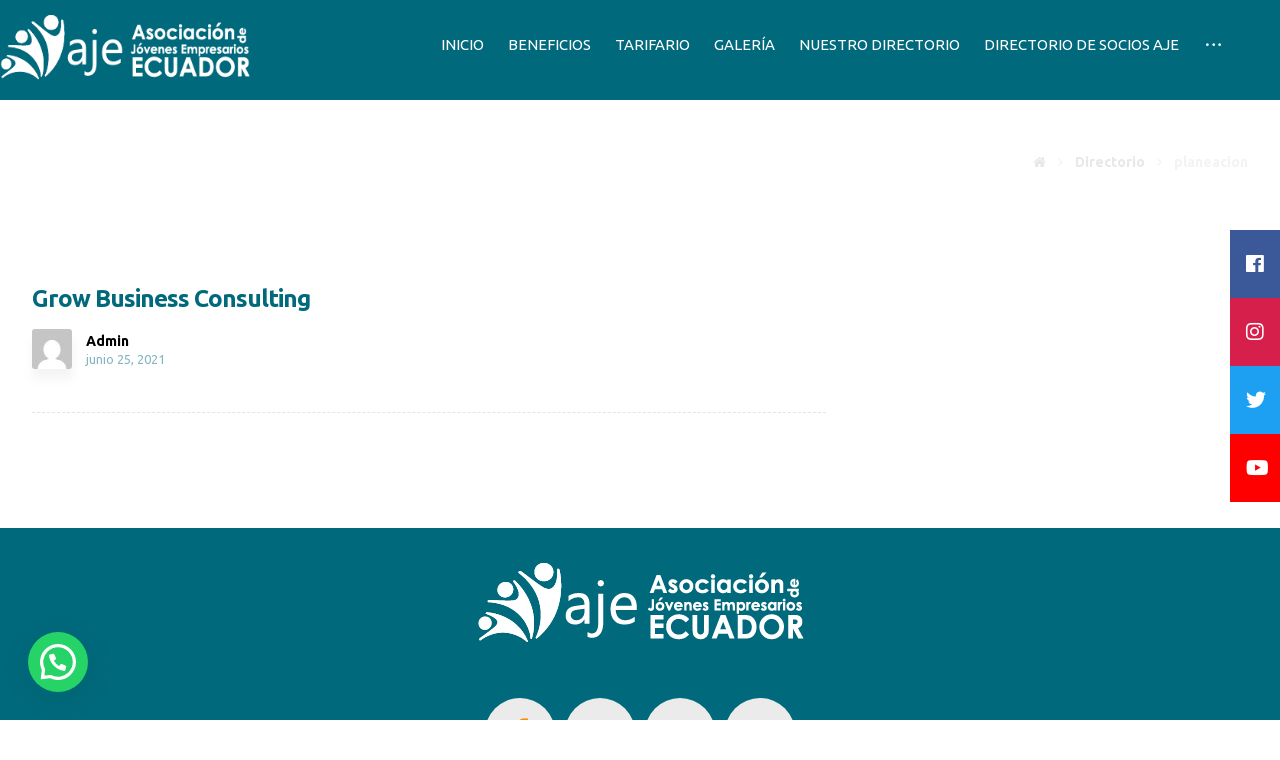

--- FILE ---
content_type: text/html; charset=UTF-8
request_url: https://ajeecuador.org/directorio-etiqueta/planeacion/
body_size: 16704
content:
<!DOCTYPE html>
<html lang="es">
<head>
	<meta charset="UTF-8" />
	<meta name="viewport" content="width=device-width, initial-scale=1.0, minimum-scale=1.0"/>
	<link rel="stylesheet" href="https://use.fontawesome.com/releases/v5.3.1/css/all.css" integrity="sha384-mzrmE5qonljUremFsqc01SB46JvROS7bZs3IO2EmfFsd15uHvIt+Y8vEf7N7fWAU" crossorigin="anonymous">
	<title>planeacion &#8211; Aje</title>
<meta name='robots' content='max-image-preview:large' />
	<style>img:is([sizes="auto" i], [sizes^="auto," i]) { contain-intrinsic-size: 3000px 1500px }</style>
	<link rel='dns-prefetch' href='//fonts.googleapis.com' />
<link rel="alternate" type="application/rss+xml" title="Aje &raquo; Feed" href="https://ajeecuador.org/feed/" />
<link rel="alternate" type="application/rss+xml" title="Aje &raquo; Feed de los comentarios" href="https://ajeecuador.org/comments/feed/" />
<link rel="alternate" type="application/rss+xml" title="Aje &raquo; planeacion Directorio etiqueta Feed" href="https://ajeecuador.org/directorio-etiqueta/planeacion/feed/" />
<link rel='stylesheet' id='sb_instagram_styles-css' href='https://ajeecuador.org/wp-content/plugins/instagram-feed/css/sb-instagram-2-2.min.css' media='all' />
<link rel='stylesheet' id='wp-block-library-css' href='https://ajeecuador.org/wp-includes/css/dist/block-library/style.min.css' media='all' />
<style id='wp-block-library-theme-inline-css' type='text/css'>
.wp-block-audio :where(figcaption){color:#555;font-size:13px;text-align:center}.is-dark-theme .wp-block-audio :where(figcaption){color:#ffffffa6}.wp-block-audio{margin:0 0 1em}.wp-block-code{border:1px solid #ccc;border-radius:4px;font-family:Menlo,Consolas,monaco,monospace;padding:.8em 1em}.wp-block-embed :where(figcaption){color:#555;font-size:13px;text-align:center}.is-dark-theme .wp-block-embed :where(figcaption){color:#ffffffa6}.wp-block-embed{margin:0 0 1em}.blocks-gallery-caption{color:#555;font-size:13px;text-align:center}.is-dark-theme .blocks-gallery-caption{color:#ffffffa6}:root :where(.wp-block-image figcaption){color:#555;font-size:13px;text-align:center}.is-dark-theme :root :where(.wp-block-image figcaption){color:#ffffffa6}.wp-block-image{margin:0 0 1em}.wp-block-pullquote{border-bottom:4px solid;border-top:4px solid;color:currentColor;margin-bottom:1.75em}.wp-block-pullquote cite,.wp-block-pullquote footer,.wp-block-pullquote__citation{color:currentColor;font-size:.8125em;font-style:normal;text-transform:uppercase}.wp-block-quote{border-left:.25em solid;margin:0 0 1.75em;padding-left:1em}.wp-block-quote cite,.wp-block-quote footer{color:currentColor;font-size:.8125em;font-style:normal;position:relative}.wp-block-quote:where(.has-text-align-right){border-left:none;border-right:.25em solid;padding-left:0;padding-right:1em}.wp-block-quote:where(.has-text-align-center){border:none;padding-left:0}.wp-block-quote.is-large,.wp-block-quote.is-style-large,.wp-block-quote:where(.is-style-plain){border:none}.wp-block-search .wp-block-search__label{font-weight:700}.wp-block-search__button{border:1px solid #ccc;padding:.375em .625em}:where(.wp-block-group.has-background){padding:1.25em 2.375em}.wp-block-separator.has-css-opacity{opacity:.4}.wp-block-separator{border:none;border-bottom:2px solid;margin-left:auto;margin-right:auto}.wp-block-separator.has-alpha-channel-opacity{opacity:1}.wp-block-separator:not(.is-style-wide):not(.is-style-dots){width:100px}.wp-block-separator.has-background:not(.is-style-dots){border-bottom:none;height:1px}.wp-block-separator.has-background:not(.is-style-wide):not(.is-style-dots){height:2px}.wp-block-table{margin:0 0 1em}.wp-block-table td,.wp-block-table th{word-break:normal}.wp-block-table :where(figcaption){color:#555;font-size:13px;text-align:center}.is-dark-theme .wp-block-table :where(figcaption){color:#ffffffa6}.wp-block-video :where(figcaption){color:#555;font-size:13px;text-align:center}.is-dark-theme .wp-block-video :where(figcaption){color:#ffffffa6}.wp-block-video{margin:0 0 1em}:root :where(.wp-block-template-part.has-background){margin-bottom:0;margin-top:0;padding:1.25em 2.375em}
</style>
<style id='classic-theme-styles-inline-css' type='text/css'>
/*! This file is auto-generated */
.wp-block-button__link{color:#fff;background-color:#32373c;border-radius:9999px;box-shadow:none;text-decoration:none;padding:calc(.667em + 2px) calc(1.333em + 2px);font-size:1.125em}.wp-block-file__button{background:#32373c;color:#fff;text-decoration:none}
</style>
<link rel='stylesheet' id='jet-engine-frontend-css' href='https://ajeecuador.org/wp-content/plugins/jet-engine/assets/css/frontend.css' media='all' />
<style id='global-styles-inline-css' type='text/css'>
:root{--wp--preset--aspect-ratio--square: 1;--wp--preset--aspect-ratio--4-3: 4/3;--wp--preset--aspect-ratio--3-4: 3/4;--wp--preset--aspect-ratio--3-2: 3/2;--wp--preset--aspect-ratio--2-3: 2/3;--wp--preset--aspect-ratio--16-9: 16/9;--wp--preset--aspect-ratio--9-16: 9/16;--wp--preset--color--black: #000000;--wp--preset--color--cyan-bluish-gray: #abb8c3;--wp--preset--color--white: #ffffff;--wp--preset--color--pale-pink: #f78da7;--wp--preset--color--vivid-red: #cf2e2e;--wp--preset--color--luminous-vivid-orange: #ff6900;--wp--preset--color--luminous-vivid-amber: #fcb900;--wp--preset--color--light-green-cyan: #7bdcb5;--wp--preset--color--vivid-green-cyan: #00d084;--wp--preset--color--pale-cyan-blue: #8ed1fc;--wp--preset--color--vivid-cyan-blue: #0693e3;--wp--preset--color--vivid-purple: #9b51e0;--wp--preset--gradient--vivid-cyan-blue-to-vivid-purple: linear-gradient(135deg,rgba(6,147,227,1) 0%,rgb(155,81,224) 100%);--wp--preset--gradient--light-green-cyan-to-vivid-green-cyan: linear-gradient(135deg,rgb(122,220,180) 0%,rgb(0,208,130) 100%);--wp--preset--gradient--luminous-vivid-amber-to-luminous-vivid-orange: linear-gradient(135deg,rgba(252,185,0,1) 0%,rgba(255,105,0,1) 100%);--wp--preset--gradient--luminous-vivid-orange-to-vivid-red: linear-gradient(135deg,rgba(255,105,0,1) 0%,rgb(207,46,46) 100%);--wp--preset--gradient--very-light-gray-to-cyan-bluish-gray: linear-gradient(135deg,rgb(238,238,238) 0%,rgb(169,184,195) 100%);--wp--preset--gradient--cool-to-warm-spectrum: linear-gradient(135deg,rgb(74,234,220) 0%,rgb(151,120,209) 20%,rgb(207,42,186) 40%,rgb(238,44,130) 60%,rgb(251,105,98) 80%,rgb(254,248,76) 100%);--wp--preset--gradient--blush-light-purple: linear-gradient(135deg,rgb(255,206,236) 0%,rgb(152,150,240) 100%);--wp--preset--gradient--blush-bordeaux: linear-gradient(135deg,rgb(254,205,165) 0%,rgb(254,45,45) 50%,rgb(107,0,62) 100%);--wp--preset--gradient--luminous-dusk: linear-gradient(135deg,rgb(255,203,112) 0%,rgb(199,81,192) 50%,rgb(65,88,208) 100%);--wp--preset--gradient--pale-ocean: linear-gradient(135deg,rgb(255,245,203) 0%,rgb(182,227,212) 50%,rgb(51,167,181) 100%);--wp--preset--gradient--electric-grass: linear-gradient(135deg,rgb(202,248,128) 0%,rgb(113,206,126) 100%);--wp--preset--gradient--midnight: linear-gradient(135deg,rgb(2,3,129) 0%,rgb(40,116,252) 100%);--wp--preset--font-size--small: 13px;--wp--preset--font-size--medium: 20px;--wp--preset--font-size--large: 36px;--wp--preset--font-size--x-large: 42px;--wp--preset--spacing--20: 0.44rem;--wp--preset--spacing--30: 0.67rem;--wp--preset--spacing--40: 1rem;--wp--preset--spacing--50: 1.5rem;--wp--preset--spacing--60: 2.25rem;--wp--preset--spacing--70: 3.38rem;--wp--preset--spacing--80: 5.06rem;--wp--preset--shadow--natural: 6px 6px 9px rgba(0, 0, 0, 0.2);--wp--preset--shadow--deep: 12px 12px 50px rgba(0, 0, 0, 0.4);--wp--preset--shadow--sharp: 6px 6px 0px rgba(0, 0, 0, 0.2);--wp--preset--shadow--outlined: 6px 6px 0px -3px rgba(255, 255, 255, 1), 6px 6px rgba(0, 0, 0, 1);--wp--preset--shadow--crisp: 6px 6px 0px rgba(0, 0, 0, 1);}:where(.is-layout-flex){gap: 0.5em;}:where(.is-layout-grid){gap: 0.5em;}body .is-layout-flex{display: flex;}.is-layout-flex{flex-wrap: wrap;align-items: center;}.is-layout-flex > :is(*, div){margin: 0;}body .is-layout-grid{display: grid;}.is-layout-grid > :is(*, div){margin: 0;}:where(.wp-block-columns.is-layout-flex){gap: 2em;}:where(.wp-block-columns.is-layout-grid){gap: 2em;}:where(.wp-block-post-template.is-layout-flex){gap: 1.25em;}:where(.wp-block-post-template.is-layout-grid){gap: 1.25em;}.has-black-color{color: var(--wp--preset--color--black) !important;}.has-cyan-bluish-gray-color{color: var(--wp--preset--color--cyan-bluish-gray) !important;}.has-white-color{color: var(--wp--preset--color--white) !important;}.has-pale-pink-color{color: var(--wp--preset--color--pale-pink) !important;}.has-vivid-red-color{color: var(--wp--preset--color--vivid-red) !important;}.has-luminous-vivid-orange-color{color: var(--wp--preset--color--luminous-vivid-orange) !important;}.has-luminous-vivid-amber-color{color: var(--wp--preset--color--luminous-vivid-amber) !important;}.has-light-green-cyan-color{color: var(--wp--preset--color--light-green-cyan) !important;}.has-vivid-green-cyan-color{color: var(--wp--preset--color--vivid-green-cyan) !important;}.has-pale-cyan-blue-color{color: var(--wp--preset--color--pale-cyan-blue) !important;}.has-vivid-cyan-blue-color{color: var(--wp--preset--color--vivid-cyan-blue) !important;}.has-vivid-purple-color{color: var(--wp--preset--color--vivid-purple) !important;}.has-black-background-color{background-color: var(--wp--preset--color--black) !important;}.has-cyan-bluish-gray-background-color{background-color: var(--wp--preset--color--cyan-bluish-gray) !important;}.has-white-background-color{background-color: var(--wp--preset--color--white) !important;}.has-pale-pink-background-color{background-color: var(--wp--preset--color--pale-pink) !important;}.has-vivid-red-background-color{background-color: var(--wp--preset--color--vivid-red) !important;}.has-luminous-vivid-orange-background-color{background-color: var(--wp--preset--color--luminous-vivid-orange) !important;}.has-luminous-vivid-amber-background-color{background-color: var(--wp--preset--color--luminous-vivid-amber) !important;}.has-light-green-cyan-background-color{background-color: var(--wp--preset--color--light-green-cyan) !important;}.has-vivid-green-cyan-background-color{background-color: var(--wp--preset--color--vivid-green-cyan) !important;}.has-pale-cyan-blue-background-color{background-color: var(--wp--preset--color--pale-cyan-blue) !important;}.has-vivid-cyan-blue-background-color{background-color: var(--wp--preset--color--vivid-cyan-blue) !important;}.has-vivid-purple-background-color{background-color: var(--wp--preset--color--vivid-purple) !important;}.has-black-border-color{border-color: var(--wp--preset--color--black) !important;}.has-cyan-bluish-gray-border-color{border-color: var(--wp--preset--color--cyan-bluish-gray) !important;}.has-white-border-color{border-color: var(--wp--preset--color--white) !important;}.has-pale-pink-border-color{border-color: var(--wp--preset--color--pale-pink) !important;}.has-vivid-red-border-color{border-color: var(--wp--preset--color--vivid-red) !important;}.has-luminous-vivid-orange-border-color{border-color: var(--wp--preset--color--luminous-vivid-orange) !important;}.has-luminous-vivid-amber-border-color{border-color: var(--wp--preset--color--luminous-vivid-amber) !important;}.has-light-green-cyan-border-color{border-color: var(--wp--preset--color--light-green-cyan) !important;}.has-vivid-green-cyan-border-color{border-color: var(--wp--preset--color--vivid-green-cyan) !important;}.has-pale-cyan-blue-border-color{border-color: var(--wp--preset--color--pale-cyan-blue) !important;}.has-vivid-cyan-blue-border-color{border-color: var(--wp--preset--color--vivid-cyan-blue) !important;}.has-vivid-purple-border-color{border-color: var(--wp--preset--color--vivid-purple) !important;}.has-vivid-cyan-blue-to-vivid-purple-gradient-background{background: var(--wp--preset--gradient--vivid-cyan-blue-to-vivid-purple) !important;}.has-light-green-cyan-to-vivid-green-cyan-gradient-background{background: var(--wp--preset--gradient--light-green-cyan-to-vivid-green-cyan) !important;}.has-luminous-vivid-amber-to-luminous-vivid-orange-gradient-background{background: var(--wp--preset--gradient--luminous-vivid-amber-to-luminous-vivid-orange) !important;}.has-luminous-vivid-orange-to-vivid-red-gradient-background{background: var(--wp--preset--gradient--luminous-vivid-orange-to-vivid-red) !important;}.has-very-light-gray-to-cyan-bluish-gray-gradient-background{background: var(--wp--preset--gradient--very-light-gray-to-cyan-bluish-gray) !important;}.has-cool-to-warm-spectrum-gradient-background{background: var(--wp--preset--gradient--cool-to-warm-spectrum) !important;}.has-blush-light-purple-gradient-background{background: var(--wp--preset--gradient--blush-light-purple) !important;}.has-blush-bordeaux-gradient-background{background: var(--wp--preset--gradient--blush-bordeaux) !important;}.has-luminous-dusk-gradient-background{background: var(--wp--preset--gradient--luminous-dusk) !important;}.has-pale-ocean-gradient-background{background: var(--wp--preset--gradient--pale-ocean) !important;}.has-electric-grass-gradient-background{background: var(--wp--preset--gradient--electric-grass) !important;}.has-midnight-gradient-background{background: var(--wp--preset--gradient--midnight) !important;}.has-small-font-size{font-size: var(--wp--preset--font-size--small) !important;}.has-medium-font-size{font-size: var(--wp--preset--font-size--medium) !important;}.has-large-font-size{font-size: var(--wp--preset--font-size--large) !important;}.has-x-large-font-size{font-size: var(--wp--preset--font-size--x-large) !important;}
:where(.wp-block-post-template.is-layout-flex){gap: 1.25em;}:where(.wp-block-post-template.is-layout-grid){gap: 1.25em;}
:where(.wp-block-columns.is-layout-flex){gap: 2em;}:where(.wp-block-columns.is-layout-grid){gap: 2em;}
:root :where(.wp-block-pullquote){font-size: 1.5em;line-height: 1.6;}
</style>
<link rel='stylesheet' id='cz-icons-pack-css' href='https://ajeecuador.org/wp-content/plugins/codevz-plus/admin/fields/codevz_fields/icons/czicons.css' media='all' />
<link rel='stylesheet' id='contact-form-7-css' href='https://ajeecuador.org/wp-content/plugins/contact-form-7/includes/css/styles.css' media='all' />
<link rel='stylesheet' id='air-datepicker-css' href='https://ajeecuador.org/wp-content/plugins/jet-smart-filters/assets/vendors/air-datepicker/air-datepicker.min.css' media='all' />
<link rel='stylesheet' id='rs-plugin-settings-css' href='https://ajeecuador.org/wp-content/plugins/revslider/public/assets/css/settings.css' media='all' />
<style id='rs-plugin-settings-inline-css' type='text/css'>
#rs-demo-id {}
</style>
<link rel='stylesheet' id='codevz-style-css' href='https://ajeecuador.org/wp-content/themes/xtra/style.css' media='all' />
<link rel='stylesheet' id='font-awesome-css' href='https://ajeecuador.org/wp-content/plugins/js_composer/assets/lib/bower/font-awesome/css/font-awesome.min.css' media='all' />
<link rel='stylesheet' id='joinchat-css' href='https://ajeecuador.org/wp-content/plugins/creame-whatsapp-me/public/css/joinchat.min.css' media='all' />
<style id='joinchat-inline-css' type='text/css'>
.joinchat{ --red:37; --green:211; --blue:102; }
</style>
<link rel='stylesheet' id='codevz-plugin-css' href='https://ajeecuador.org/wp-content/plugins/codevz-plus/assets/css/codevzplus.css' media='all' />
<style id='codevz-plugin-inline-css' type='text/css'>


/* Theme color */a:hover, .sf-menu > .cz.current_menu > a, .sf-menu > .cz .cz.current_menu > a, .sf-menu > .current-menu-parent > a {color: #00697c} 
form button, .button, #edd-purchase-button, .edd-submit, .edd-submit.button.blue, .edd-submit.button.blue:hover, .edd-submit.button.blue:focus, [type=submit].edd-submit, .sf-menu > .cz > a:before,.sf-menu > .cz > a:before,
.post-password-form input[type="submit"], .wpcf7-submit, .submit_user, 
#commentform #submit, .commentlist li.bypostauthor > .comment-body:after,.commentlist li.comment-author-admin > .comment-body:after, 
 .pagination .current, .pagination > b, .pagination a:hover, .page-numbers .current, .page-numbers a:hover, .pagination .next:hover, 
.pagination .prev:hover, input[type=submit], .sticky:before, .commentlist li.comment-author-admin .fn,
input[type=submit],input[type=button],.cz_header_button,.cz_default_portfolio a, .dwqa-questions-footer .dwqa-ask-question a,
.cz_readmore, .more-link, .cz_btn,  {background-color: #00697c}
.cs_load_more_doing, div.wpcf7 .wpcf7-form .ajax-loader, .cz_ajax_loader {border-right-color: #00697c}
input:focus,textarea:focus,select:focus {border-color: #00697c !important}
::selection {background-color: #00697c;color: #fff}
::-moz-selection {background-color: #00697c;color: #fff}

/* Custom */body.home.blog .page_cover { display: none; } body.home.blog .page_content { margin-top: 40px }

/* Dynamic  */.widget{color:rgba(0,0,0,0.6);background-color:rgba(255,255,255,0.01);margin-bottom:35px;border-style:solid;border-width:1px 1px 3px;border-color:#d8d8d8;border-radius:6px}.widget > h4{font-size:22px;color:#ffffff;font-weight:500;background-color:#00697c;padding-top:20px;padding-right:30px;padding-left:30px;margin:-31px -31px 30px;border-style:solid;border-bottom-width:5px;border-color:#ff8300;border-radius:5px 5px 0 0}.logo > a, .logo > h1, .logo h2{text-transform:uppercase}.header_2{background-color:#00697c;padding-top:15px;padding-bottom:15px;border-style:solid}#menu_header_2 > .cz > a{font-size:15px;color:#ffffff;font-weight:400;letter-spacing:0px;padding:6px 0px;margin-right:10px;margin-left:10px;border-style:solid}#menu_header_2 > .cz > a:hover,#menu_header_2 > .cz:hover > a,#menu_header_2 > .cz.current_menu > a,#menu_header_2 > .current-menu-parent > a{color:#ffffff;background-color:#ff8300;padding:10px 15px;border-style:solid;border-bottom-width:6px;border-color:#ff8300;border-radius:0px}#menu_header_2 > .cz > a:before{width:100%;height:7px;border-style:none;border-width:0px;top:-60px}.rtl #menu_header_2 > .cz > a:before{left:auto;right:15px}#menu_header_2 .cz .sub-menu:not(.cz_megamenu_inner_ul),#menu_header_2 .cz_megamenu_inner_ul .cz_megamenu_inner_ul{background-color:#00697c;padding-top:20px;padding-bottom:20px;margin-top:7px;margin-right:34px;margin-left:20px;border-radius:3px;box-shadow:0px 9px 20px rgba(0,0,0,0.13)}#menu_header_2 .cz .cz a{font-size:13px;color:rgba(255,255,255,0.7)}#menu_header_2 .cz .cz a:hover,#menu_header_2 .cz .cz:hover > a,#menu_header_2 .cz .cz.current_menu > a,#menu_header_2 .cz .current_menu > .current_menu{color:#ffffff;border-style:solid;border-left-width:5px;border-color:#ff8300}.onSticky{padding-top:0px !important;padding-bottom:0px !important;box-shadow:0px 5px 27px rgba(0,0,0,0.08) !important}.header_4{background-color:#00697c;border-style:none;border-width:0 0 0px;border-color:#f4f4f4}#menu_header_4 > .cz > a{color:rgba(0,0,0,0.6)}#menu_header_4 > .cz > a:hover,#menu_header_4 > .cz:hover > a,#menu_header_4 > .cz.current_menu > a,#menu_header_4 > .current-menu-parent > a{color:#00697c}#menu_header_4 .cz .cz a{color:#606060}#menu_header_4 .cz .cz a:hover,#menu_header_4 .cz .cz:hover > a,#menu_header_4 .cz .cz.current_menu > a,#menu_header_4 .cz .current_menu > .current_menu{color:#00697c}.page_title .section_title{font-size:30px;color:#ffffff;letter-spacing:0px;padding-top:10px;padding-bottom:10px}.page_title a,.page_title a:hover,.page_title i{color:#e8e8e8}.breadcrumbs{margin-top:20px}.cz_middle_footer{background-repeat:no-repeat;background-position:center center;background-color:##00697c;padding-top:100px;padding-bottom:0px;margin-bottom:-50px}.footer_widget{padding:10px;border-style:solid}.cz_middle_footer a{font-size:16px;color:rgba(0,105,124,0.7);line-height: 2;background-color:rgba(255,255,255,0.01);float:left}.cz_middle_footer a:hover{color:#ff8300;background-color:rgba(255,255,255,0.01)}i.backtotop{color:#ffffff;background-color:#00697c;border-style:none;border-width:0px;border-radius:50px}i.fixed_contact{color:#00697c;margin-right:3px;border-style:none;border-radius:50px 0 0 50px ;box-shadow:0px 0px 10px rgba(0,0,0,0.15)}.footer_widget > h4{font-size:22px;color:#ff8300;font-weight:500;padding-bottom:0px;border-style:solid;border-bottom-width:0px}.tagcloud a:hover, .cz_post_cat a:hover{color:#ffffff;background-color:#00697c}.pagination a, .pagination > b, .pagination span, .page-numbers a, .page-numbers span, .woocommerce nav.woocommerce-pagination ul li a, .woocommerce nav.woocommerce-pagination ul li span{font-size:14px;color:#00697c;font-weight:700;padding:5px;margin-right:5px;border-style:solid;border-width:2px;border-color:rgba(0,105,124,0.25);border-radius:40px}#menu_header_2 .sub-menu .sub-menu:not(.cz_megamenu_inner_ul){margin-top:-20px;margin-right:11px;margin-left:11px}.cz-cpt-post .cz_readmore, .cz-cpt-post .more-link{color:rgba(255,255,255,0.8);padding:7px 20px 7px 10px;border-style:solid;border-bottom-width:3px;border-color:#ff8300;border-radius:5px}.rtl.cz-cpt-post .cz_readmore,.rtl.cz-cpt-post .more-link{padding-right:10px;padding-left:20px}.cz-cpt-post .cz_readmore:hover, .cz-cpt-post .more-link:hover{color:#ffffff;background-color:#ff8300;border-style:solid;border-color:rgba(0,0,0,0.2)}.cz-cpt-post .cz_default_loop .cz_post_author_avatar img{padding:2px;border-style:solid;border-width:1px;border-color:#cccccc;border-radius:5px;box-shadow:none;display:none;width:42px}.cz-cpt-post .cz_default_loop .cz_post_author_name{display:none}.cz-cpt-post .cz_default_loop .cz_post_date{font-size:14px;color:#00697c;font-style:italic;margin-left:-14px}.cz-cpt-post .cz_default_loop .cz_post_title h3{font-size:26px;font-weight:500}#menu_header_2 .cz .cz a .cz_indicator{color:#ffffff}.cz-cpt-post .cz_default_loop.sticky > div{background-color:rgba(167,167,167,0.1);margin-bottom:40px;border-style:solid;border-width:2px 2px 4px;border-color:#00697c;border-radius:6px}.cz-cpt-post .cz_default_loop > div{padding:30px;margin-bottom:40px;border-style:solid;border-width:1px 1px 3px;border-color:#d8d8d8;border-radius:5px}.cz-cpt-post .cz_default_loop .cz_post_meta{border-width:0px 0px 0px 6px;border-color:#00697c}.single-post .cz_related_posts > h4{font-size:22px;color:#ffffff;background-color:#00697c;padding:15px 15px 15px 20px;margin-bottom:30px;border-style:solid;border-bottom-width:5px;border-color:#ff8300;border-radius:5px}.single-post #comments > h3{font-size:22px}.single-post .next_prev .previous i,.single-post .next_prev .next i{color:rgba(255,255,255,0.6);line-height:50px;background-color:#00697c;border-radius:55px}.single-post .next_prev .previous:hover i,.single-post .next_prev .next:hover i{color:#ffffff;background-color:#ff8300}.single-post .next_prev h4{font-size:18px;margin-right:8px;margin-bottom:15px;margin-left:8px} .content > h3:first-child, .content .section_title{font-size:32px}.single-post h3.section_title{font-size:32px}.single-post .cz_top_meta_i{color:#727272}.single-post .cz_top_meta_i a, .single-post .cz_top_meta_i .cz_post_date{color:#000370}form button,.cz_btn,.wpcf7-submit,.dwqa-questions-footer .dwqa-ask-question a,input[type=submit],input[type=button],.button,.cz_header_button,.woocommerce a.button,.woocommerce input.button,.woocommerce #respond input#submit.alt,.woocommerce a.button.alt,.woocommerce button.button.alt,.woocommerce input.button.alt,.woocommerce #respond input#submit, .woocommerce a.button, .woocommerce button.button, .woocommerce input.button, #edd-purchase-button, .edd-submit, [type=submit].edd-submit, .edd-submit.button.blue{border-radius:5px}input,textarea,select,.qty{border-style:solid;border-bottom-width:1px;border-color:#dddddd;border-radius:5px}.pagination .current, .pagination > b, .pagination a:hover, .page-numbers .current, .page-numbers a:hover, .pagination .next:hover, .pagination .prev:hover, .woocommerce nav.woocommerce-pagination ul li a:focus, .woocommerce nav.woocommerce-pagination ul li a:hover, .woocommerce nav.woocommerce-pagination ul li span.current{color:#ffffff;border-style:solid;border-width:2px;border-color:#00697c}body{font-size:20px;color:rgba(0,105,124,0.7);font-family:'Ubuntu';line-height:1.8}h1,h2,h3,h4,h5,h6{color:#00697c;font-family:'Ubuntu';font-weight:700;letter-spacing:-1px}#menu_header_2 .cz_parent_megamenu > [class^="cz_megamenu_"] > .cz, .cz_parent_megamenu > [class*=" cz_megamenu_"] > .cz{padding-right:10px;padding-left:10px;margin-top:10px;margin-bottom:10px;border-style:solid;border-color:rgba(255,255,255,0.1)}#menu_header_2 .cz .cz h6{color:#ffffff}.cz-cpt-post .cz_default_loop .cz_post_image, .cz-cpt-post .cz_post_svg{background-color:#00697c;border-radius:5px}.cz-cpt-portfolio .cz_default_loop .cz_post_image, .cz-cpt-portfolio .cz_post_svg{background-color:#000000;border-radius:4px}.cz-cpt-post .cz_default_loop .cz_post_excerpt{font-size:16px;color:rgba(0,0,0,0.5);line-height:24px}.widget a{color:#00697c}.page_content img, .cz_image img, .wp-block-gallery figcaption{border-radius:3px}h2{font-size:46px}.footer_2 .elms_left{display:block}.page_footer{background-repeat:no-repeat;background-position:center center;background-size:cover;background-color:#00697c}.cz-cpt-post article .cz_post_icon{color:#00697c;background-color:#ffffff}.single-post .cz_single_fi img{border-radius:5px}.tagcloud a, .cz_post_cat a{color:#00697c;margin-right:5px;border-radius:35px}.single-post .next_prev h4 small{color:rgba(0,0,0,0.5);padding-bottom:5px}.single-post .cz_related_post > div img{border-radius:5px}.single-post .cz_related_post h3{font-size:16px;color:#ffffff;font-weight:500;background-color:#00697c;padding:20px;margin-top:-6px;border-style:solid;border-top-width:5px;border-color:#ff8300;border-radius:0 0 5px 5px}.single-post .cz_related_post_date a{color:rgba(0,0,0,0.5)}.cz-cpt-portfolio article .cz_post_icon{font-size:32px;color:#ffffff;background-color:rgba(0,0,0,0);position:absolute;top:auto;right:-27px;bottom:-40px;left:auto}.cz-cpt-portfolio .cz_default_loop .cz_post_title h3{color:#ffffff;font-weight:500}.cz-cpt-portfolio .cz_default_loop .cz_post_meta{display:none}.single-portfolio .cz_related_posts > h4{font-size:24px;padding-bottom:17px;margin-bottom:30px}.single-portfolio .cz_related_post > div img{border-radius:5px}.single-portfolio .cz_related_post h3{font-size:24px;font-weight:400;margin-top:10px}.single-portfolio .cz_related_post_date a{color:rgba(0,0,0,0.51)}

/* Responsive */@media screen and (max-width:1240px){#layout{width:100%!important}#layout.layout_1,#layout.layout_2{width:95%!important}.row{width:90% !important;padding:0}blockquote{padding:20px}footer .elms_center,footer .elms_left,footer .elms_right,footer .have_center .elms_left, footer .have_center .elms_center, footer .have_center .elms_right{float:none;display:table;text-align:center;margin:0 auto;flex:unset}}
@media screen and (max-width:1025px){.header_1,.header_2,.header_3{width: 100%}#layout.layout_1,#layout.layout_2{width:94%!important}#layout.layout_1 .row,#layout.layout_2 .row{width:90% !important}}
@media screen and (max-width:768px){.header_1,.header_2,.header_3,.header_5,.fixed_side{display: none !important}.header_4,.cz_before_mobile_header,.cz_after_mobile_header,.Corpse_Sticky.cz_sticky_corpse_for_header_4{display: block !important}.header_onthe_cover:not(.header_onthe_cover_dt):not(.header_onthe_cover_all){margin-top: 0 !important}body,#layout{max-width:100%;padding: 0 !important;margin: 0 !important}body{overflow-x:hidden}.row{max-width:100%}table{width:100% !important}.inner_layout,#layout.layout_1,#layout.layout_2,.col,.cz_five_columns > .wpb_column,.cz_five_columns > .vc_vc_column{width:100% !important;max-width:100%;margin:0 !important;border-radius:0}.hidden_top_bar,.fixed_contact,.cz_process_road_a,.cz_process_road_b{display:none!important}.cz_parent_megamenu>.sub-menu{margin:0!important}.is_fixed_side{padding:0!important}.cz_tabs_is_v .cz_tabs_nav,.cz_tabs_is_v .cz_tabs_content{width: 100% !important;margin-bottom: 20px}.wpb_column {margin-bottom: 20px}.cz_fixed_footer {position: static !important}.hide_on_desktop,.sm2-bar-ui.hide_on_desktop{display:block}.cz_2_btn_center.hide_on_desktop,.cz_line.tac.hide_on_desktop,.cz_subscribe_elm_center.hide_on_desktop{display:table},.cz_btn.hide_on_desktop{display:inline-block}.Corpse_Sticky,.hide_on_tablet{display:none}header i.hide,.show_on_tablet{display:block}.slick-slide .cz_grid_item{margin:0 auto !important;float:none !important;display: table !important;}.cz_grid_item{width:50% !important}.cz_grid_item img{width:auto !important;margin: 0 auto}.cz_mobile_text_center, .cz_mobile_text_center *{text-align:center !important;float:none !important;margin-right:auto;margin-left:auto}.cz_mobile_text_center .cz_title_content{width:100%}.cz_mobile_text_center .cz_title_content .cz_wpe_content{display:table}.vc_row[data-vc-stretch-content] .vc_column-inner[class^='vc_custom_'],.vc_row[data-vc-stretch-content] .vc_column-inner[class*=' vc_custom_'] {padding:20px !important;}.wpb_column {margin-bottom: 0 !important;}.vc_row.no_padding .vc_column_container > .vc_column-inner, .vc_row.nopadding .vc_column_container > .vc_column-inner{padding:0 !important;}.cz_posts_container article > div{height: auto !important}.cz_split_box_left > div, .cz_split_box_right > div {width:100% !important;float:none}.search_style_icon_full .search{width:86%;top:80px}.vc_row-o-equal-height .cz_box_front_inner, .vc_row-o-equal-height .cz_eqh, .vc_row-o-equal-height .cz_eqh > div, .vc_row-o-equal-height .cz_eqh > div > div, .vc_row-o-equal-height .cz_eqh > div > div > div, .vc_row-o-equal-height .cz_eqh > div > div > div > div, .vc_row-o-equal-height .cz_eqh > div > div > div > div > div, .cz_posts_equal > .clr{display:block !important}.cz_a_c.cz_timeline_container:before {left: 0}.cz_timeline-i i {left: 0;transform: translateX(-50%)}.cz_a_c .cz_timeline-content {margin-left: 50px;width: 70%;float: left}.cz_a_c .cz_timeline-content .cz_date{position: static;text-align: left}.cz_posts_template_13 article,.cz_posts_template_14 article{width:100%}.center_on_mobile,.center_on_mobile *{text-align:center !important;float:none !important;list-style:none !important}.center_on_mobile .cz_wh_left, .center_on_mobile .cz_wh_right {display:block}.center_on_mobile .item_small > a{display:inline-block;margin:2px 0}.center_on_mobile img,.center_on_mobile .cz_image > div{float:none;display:table !important;margin-left: auto !important;margin-right: auto !important}.center_on_mobile .cz_stylish_list{display: table;margin: 0 auto}.center_on_mobile .star-rating{margin: 0 auto !important}.codevz-widget-about > * > *{text-align: center;display: table;margin-left: auto;margin-right: auto}.tac_in_mobile{text-align:center !important;float:none !important;display:table;margin-left:auto !important;margin-right:auto !important}.cz_posts_list_1 .cz_grid_item div > *, .cz_posts_list_2 .cz_grid_item div > *, .cz_posts_list_3 .cz_grid_item div > *, .cz_posts_list_5 .cz_grid_item div > *{padding: 0 !important;width:100% !important}.cz_row_reverse,.cz_reverse_row,.cz_reverse_row_tablet{flex-direction:column-reverse;display: flex}.admin-bar .offcanvas_area,.admin-bar .offcanvas_area,.admin-bar .hidden_top_bar{margin-top: 46px}.admin-bar .header_5,.admin-bar .onSticky,.admin-bar .cz_fixed_top_border,.admin-bar i.offcanvas-close{top:46px}.admin-bar .onSticky{top:0}footer .have_center > .elms_row > .clr{display: block}footer .have_center .elms_left > div,footer .have_center .elms_right > div{float:none;display:inline-block}}
@media screen and (max-width:480px){.cz_grid_item img{width:auto !important}.cz_tab_a,.cz_tabs_content,.cz_tabs_is_v .cz_tabs_nav{box-sizing:border-box;display: block;width: 100% !important;margin-bottom: 20px}.hide_on_tablet{display:block}.hide_on_mobile,.show_only_tablet,.fixed_contact,.cz_cart_items,.cz_tabs_nav,.cz_tabs_is_v .cz_tabs_nav{display:none}header i.hide,.show_on_mobile,.cz_tabs>select{display:block}.cz_2_btn_center.hide_on_tablet{display:table}.offcanvas_area{width:65%}.woocommerce ul.products li.product, .woocommerce-page ul.products li.product, .woocommerce-page[class*=columns-] ul.products li.product, .woocommerce[class*=columns-] ul.products li.product,.wpcf7-form p,.cz_default_loop,.cz_post_image,.cz_post_chess_content{width: 100% !important}.cz_post_chess_content{position:static;transform:none}.cz_post_image,.cz_default_grid{width: 100%;margin-bottom:30px !important}.wpcf7-form p {width: 100% !important;margin: 0 0 10px !important}th, td {padding: 1px}dt {width: auto}dd {margin: 0}pre{width: 90%}.woocommerce .woocommerce-result-count, .woocommerce-page .woocommerce-result-count,.woocommerce .woocommerce-ordering, .woocommerce-page .woocommerce-ordering{float:none;text-align:center;width:100%}.woocommerce #coupon_code, .coupon input.button {width:100% !important;margin:0 0 10px !important}span.wpcf7-not-valid-tip{left:auto}.wpcf7-not-valid-tip:after{right:auto;left:-41px}.cz_video_popup div{width:fit-content}.cz_grid_item{position:static !important;width:100% !important;margin:0 !important;float:none !important;transform:none !important}.cz_grid_item > div{margin:0 0 10px !important}.cz_grid{width:100% !important;margin:0 !important;height: auto !important}.next_prev li {float:none !important;width:100% !important;border: 0 !important;margin-bottom:30px !important}.services.left .service_custom,.services.right .service_custom,.services.left .service_img,.services.right .service_img{float:none;margin:0 auto 20px auto !important;display:table}.services div.service_text,.services.right div.service_text{padding:0 !important;text-align:center !important}.header_onthe_cover_dt{margin-top:0 !important}.alignleft,.alignright{float:none;margin:0 auto 30px}.woocommerce li.product{margin-bottom:30px !important}.woocommerce #reviews #comments ol.commentlist li .comment-text{margin:0 !important}#comments .commentlist li .avatar{left:-20px !important}.services .service_custom i{left: 50%;transform: translateX(-50%)}#commentform > p{display:block;width:100%}blockquote,.blockquote{width:100% !important;box-sizing:border-box;text-align:center;display:table !important;margin:0 auto 30px !important;float:none !important}.cz_related_post{margin-bottom: 30px !important}.right_br_full_container .lefter, .right_br_full_container .righter,.right_br_full_container .breadcrumbs{width:100%;text-align:center}a img.alignleft,a img.alignright{margin:0 auto 30px;display:block;float:none}.cz_popup_in{max-height:85%!important;max-width:90%!important;min-width:0;animation:none;box-sizing:border-box;left:5%;transform:translate(0,-50%)}.rtl .sf-menu > .cz{width:100%}.cz_2_btn a {box-sizing: border-box}.cz_has_year{margin-left:0 !important}.cz_history_1 > span:first-child{position:static !important;margin-bottom:10px !important;display:inline-block}.search-form .search-submit{margin: 0}.page_item_has_children .children, ul.cz_circle_list {margin: 8px 0 8px 10px}ul, .widget_nav_menu .sub-menu, .widget_categories .children, .page_item_has_children .children, ul.cz_circle_list{margin-left: 10px}.dwqa-questions-list .dwqa-question-item{padding: 20px 20px 20px 90px}.dwqa-question-content, .dwqa-answer-content{padding:0}.cz_reverse_row_mobile{flex-direction:column-reverse;display: flex}.cz_hexagon{position: relative;margin: 0 auto 30px}.cz_gallery_badge{right:-10px}.woocommerce table.shop_table_responsive tr td,.woocommerce-page table.shop_table_responsive tr td{display:flow-root !important}.quantity{float:right}.wpb_animate_when_almost_visible{animation-name:fadeIn !important;animation-delay:0 !important}.cz_edd_container .edd_price_options {position: static;visibility: visible;opacity: 1;transform: none;box-shadow: none;padding: 0}.cz_subscribe_elm{width:100% !important}.cz_mobile_btn_center{float:none !important;margin-left: auto !important;margin-right: auto !important;display: table !important;text-align: center !important}.cz_mobile_btn_block{float:none}.cz_mobile_btn_block a{display:block;margin:0;text-align:center}}


/* PageBuilder */
</style>
<link rel='stylesheet' id='google-font-ubuntu-css' href='//fonts.googleapis.com/css?family=Ubuntu%3A100%2C200%2C300%2C400%2C500%2C600%2C700%2C800%2C900' media='all' />
<script src="https://ajeecuador.org/wp-includes/js/jquery/jquery.min.js" id="jquery-core-js"></script>
<script src="https://ajeecuador.org/wp-includes/js/jquery/jquery-migrate.min.js" id="jquery-migrate-js"></script>
<script src="https://ajeecuador.org/wp-content/plugins/jet-smart-filters/assets/vendors/air-datepicker/air-datepicker.min.js" id="air-datepicker-js"></script>
<script src="https://ajeecuador.org/wp-content/plugins/revslider/public/assets/js/jquery.themepunch.tools.min.js" id="tp-tools-js"></script>
<script src="https://ajeecuador.org/wp-content/plugins/revslider/public/assets/js/jquery.themepunch.revolution.min.js" id="revmin-js"></script>
<link rel="https://api.w.org/" href="https://ajeecuador.org/wp-json/" /><link rel="alternate" title="JSON" type="application/json" href="https://ajeecuador.org/wp-json/wp/v2/directorio-etiqueta/109" /><link rel="EditURI" type="application/rsd+xml" title="RSD" href="https://ajeecuador.org/xmlrpc.php?rsd" />
<meta name="generator" content="WordPress 6.8.3" />
<meta name="format-detection" content="telephone=no">
<meta name="generator" content="Powered by WPBakery Page Builder - drag and drop page builder for WordPress."/>
<!--[if lte IE 9]><link rel="stylesheet" type="text/css" href="https://ajeecuador.org/wp-content/plugins/js_composer/assets/css/vc_lte_ie9.min.css" media="screen"><![endif]--><meta name="generator" content="Powered by Slider Revolution 5.4.8.3 - responsive, Mobile-Friendly Slider Plugin for WordPress with comfortable drag and drop interface." />
<link rel="icon" href="https://ajeecuador.org/wp-content/uploads/2021/02/cropped-favicon-32x32.png" sizes="32x32" />
<link rel="icon" href="https://ajeecuador.org/wp-content/uploads/2021/02/cropped-favicon-192x192.png" sizes="192x192" />
<link rel="apple-touch-icon" href="https://ajeecuador.org/wp-content/uploads/2021/02/cropped-favicon-180x180.png" />
<meta name="msapplication-TileImage" content="https://ajeecuador.org/wp-content/uploads/2021/02/cropped-favicon-270x270.png" />
<script type="text/javascript">function setREVStartSize(e){									
						try{ e.c=jQuery(e.c);var i=jQuery(window).width(),t=9999,r=0,n=0,l=0,f=0,s=0,h=0;
							if(e.responsiveLevels&&(jQuery.each(e.responsiveLevels,function(e,f){f>i&&(t=r=f,l=e),i>f&&f>r&&(r=f,n=e)}),t>r&&(l=n)),f=e.gridheight[l]||e.gridheight[0]||e.gridheight,s=e.gridwidth[l]||e.gridwidth[0]||e.gridwidth,h=i/s,h=h>1?1:h,f=Math.round(h*f),"fullscreen"==e.sliderLayout){var u=(e.c.width(),jQuery(window).height());if(void 0!=e.fullScreenOffsetContainer){var c=e.fullScreenOffsetContainer.split(",");if (c) jQuery.each(c,function(e,i){u=jQuery(i).length>0?u-jQuery(i).outerHeight(!0):u}),e.fullScreenOffset.split("%").length>1&&void 0!=e.fullScreenOffset&&e.fullScreenOffset.length>0?u-=jQuery(window).height()*parseInt(e.fullScreenOffset,0)/100:void 0!=e.fullScreenOffset&&e.fullScreenOffset.length>0&&(u-=parseInt(e.fullScreenOffset,0))}f=u}else void 0!=e.minHeight&&f<e.minHeight&&(f=e.minHeight);e.c.closest(".rev_slider_wrapper").css({height:f})					
						}catch(d){console.log("Failure at Presize of Slider:"+d)}						
					};</script>
		<style type="text/css" id="wp-custom-css">
			.logo img{
	width: 250px !important;
	height:65px;
} 
.menu-primary-container{
	display:none;
}
.tac{
	margin-top:-75px;
}

.icon-bar {
    padding:0px;
    margin:0px;
    position:fixed;
    right:-160px;
    top:230px;
    width:210px;
    z-index: 1100;
}
.icon-bar a {
  display: inline-block;
  text-align: center;
  padding: 16px;
  transition: all 0.3s ease;
  color: white;
  font-size: 20px;
}
.icon-bar a:hover {
  background-color: #000;
}
.facebook {
  background: #3B5998;
	color: white;
}.whatsapp{
	background:#12D84E !important;
}


.mail {
  background: #8A8A8A;
  color: white;
}
.instagram {
  background: #D71F4C;
  color: white;
}
.twitter{
 background:#1DA0F2;
 color: white;
}
.youtube{
 background:#FF0000;
 color: white;
}
div.wh-widget-send-button-wrapper.wh-widget-right div.wh-widget-send-button-wrapper-list{
	display:none!important;
}
div.wh-widget-send-button-wrapper div.wh-widget-send-button-wrapper-list > a.wh-widget-button.wh-widget-button-activator{
	display:none!important;
}
.wh-messenger-svg-whatsapp .wh-svg-icon{
	display:none!important;
}
.wh-widget-button .wh-widget-button-activator{
		display:none!important;
}
.wh-widget-send-button-wrapper-list{
	display:none!important;
}
.wh-widget-send-button-wrapper{display:none!important;} 
.wh-widget-right{display:none!important;}
i.fixed_contact{
	display:none;
}
#menu_header_2 > .cz > a:hover, #menu_header_2 > .cz:hover > a, #menu_header_2 > .cz.current_menu > a, #menu_header_2 > .current-menu-parent > a{
	border-color:transparent !important;
	border-width: 0px !important;
}		</style>
		<noscript><style type="text/css"> .wpb_animate_when_almost_visible { opacity: 1; }</style></noscript></head>

<body class="archive tax-directorio-etiqueta term-planeacion term-109 wp-embed-responsive wp-theme-xtra cz-cpt-directorio  clr cz-page-2110 wpb-js-composer js-comp-ver-5.7 vc_responsive elementor-default elementor-kit-1685">
    <div class="icon-bar">
  	<a href="https://www.facebook.com/ajeecuadororg" target="blank" class="facebook"><i class="fab fa-facebook"></i></a> <br />
  	<a href="https://www.instagram.com/ajeecuadororg/?hl=es-la" target="blank" class="instagram"><i class="fab fa-instagram"></i></a><br />
    <a href="https://twitter.com/ajeecuadororg?ref_src=twsrc%5Egoogle%7Ctwcamp%5Eserp%7Ctwgr%5Eauthor" class="twitter" target="blank" class="instagram"><i class="fab fa-twitter"></i></a><br />
	<a href="https://www.youtube.com/channel/UCYYKAYnwrMfxIHuWXCs0hLA" target="blank" class="youtube"><i class="fab fa-youtube"></i></a><br />
</div>

	<div id="intro"  data-ajax="https://ajeecuador.org/wp-admin/admin-ajax.php"></div>

<div id="layout" class="clr layout_"><div class="inner_layout "><div class="cz_overlay"></div><header class="page_header clr cz_sticky_h2"><div class="header_2 have_center header_is_sticky smart_sticky cz_menu_fx_none cz_submenu_fx_zoomin"><div class="row elms_row"><div class="clr"><div class="elms_left header_2_left "><div class="cz_elm logo_header_2_left_0 inner_logo_header_2_left_0" style="margin-bottom:5px;"><div class="logo_is_img logo"><a href="https://ajeecuador.org/" title="Somos una Asociación de Jóvenes Empresarios"><img src="https://ajeecuador.org/wp-content/uploads/2021/02/logo-01.png" alt="Aje" width="200" height="200"></a></div></div></div><div class="elms_center header_2_center "><div><div class="cz_elm menu_header_2_center_1 inner_menu_header_2_center_0" style="margin-top:10px;"><i class="fa fa-bars hide icon_mobile_cz_menu_default" style=""></i><ul id="menu_header_2" class="sf-menu clr cz_menu_default" data-indicator="" data-indicator2="fa fa-angle-right"><li id="menu-header_2-1016" class="menu-item menu-item-type-custom menu-item-object-custom menu-item-home cz"><a data-title="INICIO" href="https://ajeecuador.org"><span>INICIO</span></a></li>
<li id="menu-header_2-1283" class="menu-item menu-item-type-post_type menu-item-object-page cz"><a data-title="BENEFICIOS" href="https://ajeecuador.org/beneficios/"><span>BENEFICIOS</span></a></li>
<li id="menu-header_2-1631" class="menu-item menu-item-type-post_type menu-item-object-page cz"><a data-title="TARIFARIO" href="https://ajeecuador.org/tarifario/"><span>TARIFARIO</span></a></li>
<li id="menu-header_2-1305" class="menu-item menu-item-type-post_type menu-item-object-page cz"><a data-title="GALERÍA" href="https://ajeecuador.org/galeria/"><span>GALERÍA</span></a></li>
<li id="menu-header_2-1329" class="menu-item menu-item-type-post_type menu-item-object-page cz"><a data-title="NUESTRO DIRECTORIO" href="https://ajeecuador.org/nuestro-directorio/"><span>NUESTRO DIRECTORIO</span></a></li>
<li id="menu-header_2-2336" class="menu-item menu-item-type-custom menu-item-object-custom cz"><a data-title="DIRECTORIO DE SOCIOS AJE" href="https://ajeecuador.org/directorio/"><span>DIRECTORIO DE SOCIOS AJE</span></a></li>
<li id="menu-header_2-1011" class="menu-item menu-item-type-post_type menu-item-object-page cz"><a data-title="CONTÁCTANOS" href="https://ajeecuador.org/contactenos/"><span>CONTÁCTANOS</span></a></li>
</ul></div></div></div></div></div></div><div class="header_4 smart_sticky header_is_sticky"><div class="row elms_row"><div class="clr"><div class="elms_left header_4_left "><div class="cz_elm logo_header_4_left_2 inner_logo_header_4_left_0" style="margin-top:20px;margin-bottom:20px;"><div class="logo_is_img logo"><a href="https://ajeecuador.org/" title="Somos una Asociación de Jóvenes Empresarios"><img src="https://ajeecuador.org/wp-content/uploads/2021/02/logo-01.png" alt="Aje" width="200" height="200" style="width: 120px"></a></div></div></div><div class="elms_right header_4_right "><div class="cz_elm menu_header_4_right_3 inner_menu_header_4_right_0" style="margin-top:20px;"><i class="fa czico-056-menu-8 icon_offcanvas_menu inview_right" style="font-size:16px;color:#ffffff;background-color:#ff8300;padding:3px;border-radius:51px;"></i><i class="fa czico-056-menu-8 hide icon_mobile_offcanvas_menu inview_right" style="font-size:16px;color:#ffffff;background-color:#ff8300;padding:3px;border-radius:51px;"></i><ul id="menu_header_4" class="sf-menu clr offcanvas_menu inview_right" data-indicator="" data-indicator2=""><li id="menu-header_4-1016" class="menu-item menu-item-type-custom menu-item-object-custom menu-item-home cz"><a data-title="INICIO" href="https://ajeecuador.org"><span>INICIO</span></a></li>
<li id="menu-header_4-1283" class="menu-item menu-item-type-post_type menu-item-object-page cz"><a data-title="BENEFICIOS" href="https://ajeecuador.org/beneficios/"><span>BENEFICIOS</span></a></li>
<li id="menu-header_4-1631" class="menu-item menu-item-type-post_type menu-item-object-page cz"><a data-title="TARIFARIO" href="https://ajeecuador.org/tarifario/"><span>TARIFARIO</span></a></li>
<li id="menu-header_4-1305" class="menu-item menu-item-type-post_type menu-item-object-page cz"><a data-title="GALERÍA" href="https://ajeecuador.org/galeria/"><span>GALERÍA</span></a></li>
<li id="menu-header_4-1329" class="menu-item menu-item-type-post_type menu-item-object-page cz"><a data-title="NUESTRO DIRECTORIO" href="https://ajeecuador.org/nuestro-directorio/"><span>NUESTRO DIRECTORIO</span></a></li>
<li id="menu-header_4-2336" class="menu-item menu-item-type-custom menu-item-object-custom cz"><a data-title="DIRECTORIO DE SOCIOS AJE" href="https://ajeecuador.org/directorio/"><span>DIRECTORIO DE SOCIOS AJE</span></a></li>
<li id="menu-header_4-1011" class="menu-item menu-item-type-post_type menu-item-object-page cz"><a data-title="CONTÁCTANOS" href="https://ajeecuador.org/contactenos/"><span>CONTÁCTANOS</span></a></li>
</ul></div></div></div></div></div></header><div class="page_cover "><div class="page_title" data-title-parallax=""><div class="right_br_full_container clr"><div class="row clr"><div class="lefter"><h1 class="section_title "> <span>planeacion</span></h1></div><div class="righter"><div class="breadcrumbs clr"><b><a href="https://ajeecuador.org/"><span><i class="fa fa-home cz_breadcrumbs_home"></i></span></a></b> <i class="fa fa-angle-right"></i> <b><a href=""><span>Directorio</span></a></b> <i class="fa fa-angle-right"></i> <b class="inactive_l"><a class="cz_br_current" href="https://ajeecuador.org/directorio-etiqueta/planeacion"><span>planeacion</span></a></b></div></div></div></div></div></div><div id="page_content" class="page_content"><div class="row clr"><section class="col s8"><div class="content clr"><div class="cz_posts_container cz_posts_template_1"><div class="clr mb30"><article class="cz_default_loop clr post-2110 directorio type-directorio status-publish hentry directorio-etiqueta-consultoria directorio-etiqueta-estrategia directorio-etiqueta-finanzas directorio-etiqueta-planeacion directorio-categoria-consultoria-financiera directorio-categoria-estrategia directorio-categoria-outsourcing directorio-ciudad-guayaquil"><div class="clr"><a class="cz_post_title" href="https://ajeecuador.org/directorio/grow-business-consulting/"><h3>Grow Business Consulting</h3></a><span class="cz_post_meta mt10 mb10"><a class="cz_post_author_avatar" href="https://ajeecuador.org/author/admin/"><img alt='' src="data:image/svg+xml,%3Csvg%20xmlns%3D&#39;http%3A%2F%2Fwww.w3.org%2F2000%2Fsvg&#39;%20width=&#39;40&#39;%20height=&#39;40&#39;%20viewBox%3D&#39;0%200%2040%2040&#39;%2F%3E" data-czlz data-src='https://secure.gravatar.com/avatar/e68f5cc053806a72384bd91f547b12caa6c6934e4d951a149770d64e650d052f?s=40&#038;d=mm&#038;r=g' data-srcset='https://secure.gravatar.com/avatar/e68f5cc053806a72384bd91f547b12caa6c6934e4d951a149770d64e650d052f?s=80&#038;d=mm&#038;r=g 2x' class='avatar avatar-40 photo' height='40' width='40' decoding='async'/></a><span class="cz_post_inner_meta"><a class="cz_post_author_name" href="https://ajeecuador.org/author/admin/">Admin</a><span class="cz_post_date">junio 25, 2021</span></span></span></div></article></div></div><div class="clr tac"></div></div></section><aside class="col s4 sidebar_primary"><div class="sidebar_inner"></div></aside></div></div><footer class="page_footer"><div class="cz_middle_footer"><div class="row clr"><div class="col s12 sidebar_footer-1 clr"><div id="codevz_about-3" class="footer_widget clr center_on_mobile codevz-widget-about"><div class="tac"><img class="mb30" src="data:image/svg+xml,%3Csvg%20xmlns%3D&#39;http%3A%2F%2Fwww.w3.org%2F2000%2Fsvg&#39;%20width=&#39;&#39;%20height=&#39;&#39;%20viewBox%3D&#39;0%200%20%20&#39;%2F%3E" data-czlz data-src="https://ajeecuador.org/wp-content/uploads/2021/02/logo-01.png" width="" height="auto" alt="logo" /></div></div><div id="codevzcustommenulist-2" data-cz-style="#codevzcustommenulist-2{margin-top:0px;}" class="footer_widget clr center_on_mobile codevz-widget-custom-nav-menu"><div class=" codevz-widget-custom-menu-horizontal"data-cz-style="#codevzcustommenulist-2 ul{text-align:center;}#codevzcustommenulist-2 a{font-size:20px;font-weight:500;margin-top:0px;}" ><div class="menu-primary-container"><ul id="menu-primary-2" class="menu"><li id="menu-item-1016" class="menu-item menu-item-type-custom menu-item-object-custom menu-item-home menu-item-1016 cz"><a href="https://ajeecuador.org">INICIO</a></li>
<li id="menu-item-1283" class="menu-item menu-item-type-post_type menu-item-object-page menu-item-1283 cz"><a href="https://ajeecuador.org/beneficios/">BENEFICIOS</a></li>
<li id="menu-item-1631" class="menu-item menu-item-type-post_type menu-item-object-page menu-item-1631 cz"><a href="https://ajeecuador.org/tarifario/">TARIFARIO</a></li>
<li id="menu-item-1305" class="menu-item menu-item-type-post_type menu-item-object-page menu-item-1305 cz"><a href="https://ajeecuador.org/galeria/">GALERÍA</a></li>
<li id="menu-item-1329" class="menu-item menu-item-type-post_type menu-item-object-page menu-item-1329 cz"><a href="https://ajeecuador.org/nuestro-directorio/">NUESTRO DIRECTORIO</a></li>
<li id="menu-item-2336" class="menu-item menu-item-type-custom menu-item-object-custom menu-item-2336 cz"><a href="https://ajeecuador.org/directorio/">DIRECTORIO DE SOCIOS AJE</a></li>
<li id="menu-item-1011" class="menu-item menu-item-type-post_type menu-item-object-page menu-item-1011 cz"><a href="https://ajeecuador.org/contactenos/">CONTÁCTANOS</a></li>
</ul></div></div></div><div id="codevz_about-4" class="footer_widget clr center_on_mobile codevz-widget-about"><div class="tac"><div id="cz5802" class="cz5802 cz_social_icons cz_social clr cz_social_fx_10 tal" data-cz-style='#cz5802 a{font-size:30px;color:#ff8b00;background-color:#ebebeb;padding:5px;margin-right:5px;margin-left:5px;border-radius:99px}#cz5802 a:hover{color:#ffffff;background-color:#ff8b00}'><a href="https://www.facebook.com/ajeecuadororg" class="cz-facebook-f" target="_blank" title="Facebook"><i class="fa fa-facebook-f"></i></a><a href="https://www.instagram.com/ajeecuadororg/?hl=es-la" class="cz-instagram" target="_blank" title="Instagram"><i class="fa fa-instagram"></i></a><a href="https://twitter.com/ajeecuadororg?ref_src=twsrc%5Egoogle%7Ctwcamp%5Eserp%7Ctwgr%5Eauthor" class="cz-twitter" target="_blank" title="Twitter"><i class="fa fa-twitter"></i></a><a href="https://www.youtube.com/channel/UCYYKAYnwrMfxIHuWXCs0hLA" class="cz-youtube-play" target="_blank" title="Youtube"><i class="fa fa-youtube-play"></i></a></div></div></div></div></div></div><div class="footer_2 have_center smart_sticky"><div class="row elms_row"><div class="clr"><div class="elms_center footer_2_center "><div><div class="cz_elm icon_footer_2_center_4 inner_icon_footer_2_center_0" style="margin-top:20px;margin-bottom:20px;"><div class="elm_icon_text cz_it_21329"><span class="it_text " style="font-size:18px;color:rgba(255,255,255,0.7);">© Trece Comunicaciones, Copyright 2021</span></div></div></div></div></div></div></div></footer></div></div><i class="fa czico-187-up-arrow-1 backtotop"></i><div class="cz_fixed_top_border"></div>
<div class="cz_fixed_bottom_border"></div>

<script type="speculationrules">
{"prefetch":[{"source":"document","where":{"and":[{"href_matches":"\/*"},{"not":{"href_matches":["\/wp-*.php","\/wp-admin\/*","\/wp-content\/uploads\/*","\/wp-content\/*","\/wp-content\/plugins\/*","\/wp-content\/themes\/xtra\/*","\/*\\?(.+)"]}},{"not":{"selector_matches":"a[rel~=\"nofollow\"]"}},{"not":{"selector_matches":".no-prefetch, .no-prefetch a"}}]},"eagerness":"conservative"}]}
</script>
<!-- Instagram Feed JS -->
<script type="text/javascript">
var sbiajaxurl = "https://ajeecuador.org/wp-admin/admin-ajax.php";
</script>

<div class="joinchat joinchat--left" data-settings='{"telephone":"593983363010","mobile_only":false,"button_delay":1,"whatsapp_web":false,"message_views":2,"message_delay":10,"message_badge":false,"message_send":"","message_hash":""}'>
	<div class="joinchat__button">
		<div class="joinchat__button__open"></div>
								<div class="joinchat__button__sendtext">Abrir chat</div>
									</div>
		<svg height="0" width="0"><defs><clipPath id="joinchat__message__peak"><path d="M17 25V0C17 12.877 6.082 14.9 1.031 15.91c-1.559.31-1.179 2.272.004 2.272C9.609 18.182 17 18.088 17 25z"/></clipPath></defs></svg>
</div>
<script type="text/javascript" id="contact-form-7-js-extra">
/* <![CDATA[ */
var wpcf7 = {"apiSettings":{"root":"https:\/\/ajeecuador.org\/wp-json\/contact-form-7\/v1","namespace":"contact-form-7\/v1"}};
/* ]]> */
</script>
<script src="https://ajeecuador.org/wp-content/plugins/contact-form-7/includes/js/scripts.js" id="contact-form-7-js"></script>
<script src="https://ajeecuador.org/wp-content/plugins/style-css-js-altitude/assets/js/js-altitude.js" id="altitude-js-js"></script>
<script id="codevz-custom-js-before">
/* <![CDATA[ */
var cz_scripts = {"cp":"https:\/\/ajeecuador.org\/wp-content\/plugins\/codevz-plus\/assets\/js\/codevzplus.js","cus":"https:\/\/ajeecuador.org\/wp-content\/themes\/xtra\/js\/custom.js","cf7":"https:\/\/ajeecuador.org\/wp-content\/plugins\/contact-form-7\/includes\/js\/scripts.js"};
/* ]]> */
</script>
<script src="https://ajeecuador.org/wp-content/themes/xtra/js/custom.js" id="codevz-custom-js"></script>
<script src="https://ajeecuador.org/wp-content/plugins/creame-whatsapp-me/public/js/joinchat.min.js" id="joinchat-js"></script>
<script src="https://ajeecuador.org/wp-content/plugins/codevz-plus/assets/js/codevzplus.js" id="codevz-plugin-js"></script>
</body>
</html>

--- FILE ---
content_type: application/x-javascript
request_url: https://ajeecuador.org/wp-content/themes/xtra/js/custom.js
body_size: 9196
content:
/* Custom codevz menu - 1.7.6 */
!function(e,s){"use strict";var o=function(){var o={bcClass:"sf-breadcrumb",menuClass:"sf-js-enabled",anchorClass:"sf-with-ul",menuArrowClass:"sf-arrows"},n=function(){var s=/^(?![\w\W]*Windows Phone)[\w\W]*(iPhone|iPad|iPod)/i.test(navigator.userAgent);return s&&e("html").css("cursor","pointer").on("click",e.noop),s}(),t=function(){var e=document.documentElement.style;return"behavior"in e&&"fill"in e&&/iemobile/i.test(navigator.userAgent)}(),i=function(){return!!s.PointerEvent}(),r=function(e,s){var n=o.menuClass;s.cssArrows&&(n+=" "+o.menuArrowClass),e.toggleClass(n)},a=function(s,n){return s.find("li."+n.pathClass).slice(0,n.pathLevels).addClass(n.hoverClass+" "+o.bcClass).filter(function(){return e(this).children(n.popUpSelector).hide().show().length}).removeClass(n.pathClass)},l=function(e){e.children("a").toggleClass(o.anchorClass)},h=function(e){var s=e.css("ms-touch-action"),o=e.css("touch-action");o=o||s,o="pan-y"===o?"auto":"pan-y",e.css({"ms-touch-action":o,"touch-action":o})},u=function(e){return e.closest("."+o.menuClass)},p=function(e){return u(e).data("sf-options")},c=function(){var s=e(this),o=p(s);clearTimeout(o.sfTimer),s.siblings().codevzMenu("hide").end().codevzMenu("show")},f=function(s){s.retainPath=e.inArray(this[0],s.$path)>-1,this.codevzMenu("hide"),this.parents("."+s.hoverClass).length||(s.onIdle.call(u(this)),s.$path.length&&e.proxy(c,s.$path)())},d=function(){var s=e(this),o=p(s);n?e.proxy(f,s,o)():(clearTimeout(o.sfTimer),o.sfTimer=setTimeout(e.proxy(f,s,o),o.delay))},v=function(s){var o=e(this),n=p(o),t=o.siblings(s.data.popUpSelector);return n.onHandleTouch.call(t)===!1?this:void(t.length>0&&t.is(":hidden")&&(o.one("click.codevzMenu",!1),"MSPointerDown"===s.type||"pointerdown"===s.type?o.trigger("focus"):e.proxy(c,o.parent("li"))()))},m=function(s,o){var r="li:has("+o.popUpSelector+")";e.fn.hoverIntent&&!o.disableHI?s.hoverIntent(c,d,r):s.on("mouseenter.codevzMenu",r,c).on("mouseleave.codevzMenu",r,d);var a="MSPointerDown.codevzMenu";i&&(a="pointerdown.codevzMenu"),n||(a+=" touchend.codevzMenu"),t&&(a+=" mousedown.codevzMenu"),s.on("focusin.codevzMenu","li",c).on("focusout.codevzMenu","li",d).on(a,"a",o,v)};return{hide:function(s){if(this.length){var o=this,n=p(o);if(!n)return this;var t=n.retainPath===!0?n.$path:"",i=o.find("li."+n.hoverClass).add(this).not(t).removeClass(n.hoverClass).children(n.popUpSelector),r=n.speedOut;if(s&&(i.show(),r=0),n.retainPath=!1,n.onBeforeHide.call(i)===!1)return this;i.hide()}return this},show:function(){var e=p(this);if(!e)return this;var s=this.addClass(e.hoverClass),o=s.children(e.popUpSelector);return e.onBeforeShow.call(o)===!1?this:(o.show(),this)},destroy:function(){return this.each(function(){var s,n=e(this),t=n.data("sf-options");return t?(s=n.find(t.popUpSelector).parent("li"),clearTimeout(t.sfTimer),r(n,t),l(s),h(n),n.off(".codevzMenu").off(".hoverIntent"),s.children(t.popUpSelector).attr("style",function(e,s){return s.replace(/display[^;]+;?/g,"")}),t.$path.removeClass(t.hoverClass+" "+o.bcClass).addClass(t.pathClass),n.find("."+t.hoverClass).removeClass(t.hoverClass),t.onDestroy.call(n),void n.removeData("sf-options")):!1})},init:function(s){return this.each(function(){var n=e(this);if(n.data("sf-options"))return!1;var t=e.extend({},e.fn.codevzMenu.defaults,s),i=n.find(t.popUpSelector).parent("li");t.$path=a(n,t),n.data("sf-options",t),r(n,t),l(i),h(n),m(n,t),i.not("."+o.bcClass).codevzMenu("hide",!0),t.onInit.call(this)})}}}();e.fn.codevzMenu=function(s,n){return o[s]?o[s].apply(this,Array.prototype.slice.call(arguments,1)):"object"!=typeof s&&s?e.error("Method "+s+" does not exist on jQuery.fn.codevzMenu"):o.init.apply(this,arguments)},e.fn.codevzMenu.defaults={popUpSelector:"ul,.sf-mega",hoverClass:"sfHover",pathClass:"overrideThisToUse",pathLevels:1,delay:300,easing:'linear',animation:{opacity:"show"},animationOut:{opacity:"hide"},speed:100,speedOut:100,cssArrows:!0,disableHI:!1,onInit:e.noop,onBeforeShow:e.noop,onShow:e.noop,onBeforeHide:e.noop,onHide:e.noop,onIdle:e.noop,onDestroy:e.noop,onHandleTouch:e.noop}}(jQuery,window);

/* Custom theme scripts */
var Codevz = (function($) {
	"use strict";

	$.fn.codevz = function( n, i ) {
		$( this ).each(function( a ) {
			var e = $( this );

			if ( e.data( 'codevz' ) !== n || $( '.vc_editor' ).length ) {
				i.apply( e.data( 'codevz', n ), [ a ] );
			}
		});
	}

	var body = $( 'body' ),
		wind = $( window ),
		inla = $( '.inner_layout' ),
		abar = ( $( '.admin-bar' ).length ? 32 : 0 );

	return {
		init: function() {
			this.search();
			this.loading();
			this.header_shape();
			this.full_height_line();

			// WP 5.0 gutenberg
			wind.on( 'resize', function() {
				var wind_width = wind.width();
				
				$( '.alignfull' ).each(function() {
					var inla_width = $( this ).parent().width(),
						from_left  = ( ( wind_width - inla_width ) / 2 );

					$( this ).css({
						width: wind_width,
						left: -from_left
					});
				});
			});

			// Posts equality
			$( '.cz_default_loop_grid' ).closest( '.cz_posts_container' ).each(function() {
				$( this ).addClass( 'cz_posts_equal' );
			});

			// RTL
			if ( window.location.search.indexOf( 'rtl' ) >= 1 ) {
				$( "a[target!='_blank']" ).each(function() {
					if ( ! (/rtl/.test( this.href ) ) ) {
						this.href += (/\?/.test( this.href ) ? '&' : '?') + 'rtl';
					}
				});
			}

			// Fixed Footer
			$( '.cz_fixed_footer' ).codevz( 'fixed_footer', function() {
				wind.on( 'resize', function() {
					body.css( 'margin-bottom', $( '.cz_fixed_footer' ).height() );
				});

				// Temp fix
				setTimeout(function() {
					body.css( 'margin-bottom', $( '.cz_fixed_footer' ).height() );
				}, 1000 );
			});

			// Menus
			$( '.sf-menu' ).codevz( 'sf_menu', function() {
				var disMenu 	= $( this ),
					indicator 	= disMenu.data( 'indicator' ),
					default_ind = disMenu.hasClass( 'offcanvas_menu' ) ? 'fa fa-angle-down' : '',
					indicator 	= indicator ? indicator : default_ind,
					indicator2 	= disMenu.data( 'indicator2' ),
					indicator2 	= indicator2 ? indicator2 : default_ind,
					opa = $( '.page_content, .page_cover, footer' );

				// Fullscreen menu move
				$( '.fixed_side_1.have_center .fullscreen_menu' ).codevz( 'move_fm', function() {
					$( this ).appendTo( '.fixed_side_1.have_center' );
				});

				// Super Fish
				disMenu.codevzMenu({
					onInit: function() {

						// Menu Indicators
						$( '.sf-with-ul, h6', this ).each(function() {
							var en = $( this );
							if ( ! $( '.cz_indicator', en ).length ) {
								if ( $( '.cz_menu_subtitle', en ).length ) {
									$( '.cz_menu_subtitle', en ).before( '<i class="cz_indicator"></i>' );
								} else {
									en.append( '<i class="cz_indicator"></i>' );
								}
							}
							if ( ( indicator && indicator.length ) || ( indicator2 && indicator2.length ) ) {
								$( '.cz_indicator', en ).addClass( ( en.parent().parent().hasClass( 'sf-menu' ) ? indicator : indicator2 ) );
							}
						});

						// Check submenus of current menu parent
						//disMenu.find( '.current_page_parent' ).each(function() {
						//	if ( ! $( this ).hasClass( 'current_page_item' ) && ! $( this ).find( '.current_menu' ).length ) {
						//		$( this ).removeClass( 'current_menu' );
						//	}
						//});

						// Fix menus width
						Codevz.fixMenusWidthBreaks();
					},
					onBeforeShow: function() {
						var dis = $( this );

						if ( dis.hasClass('sub-menu') ) {
							var ul_offset = 100;

							// Check if mega menu is fullwide
							if ( dis.parent().hasClass( 'cz_megamenu_width_fullwide' ) ) {
								dis.css( 'cssText', 'width: ' + wind.width() + 'px !important' );
								ul_offset = 0;
							}

							// Sub-menu styling
							if ( dis.parent().data( 'sub-menu' ) ) {
								setTimeout(function() {
									dis.attr( 'style', dis.attr( 'style' ) + dis.parent().data( 'sub-menu' ) );
								}, 50 );
							}

							// Megamenu
							if ( dis.parent().hasClass( 'cz_parent_megamenu' ) ) {
								dis.addClass( 'cz_megamenu_' + $( '> .cz', dis ).length ).find( 'ul' ).addClass( 'cz_megamenu_inner_ul clr' );
							}

							// Megamenu width offset of window
							var parent_li_offset = wind.width() - dis.parent().offset().left,
								dis_ul_width = dis.width() + ul_offset;
							if ( parent_li_offset < dis_ul_width ) {
								var new_ul_offset = dis_ul_width - parent_li_offset;
								dis.css( 'left', -new_ul_offset + 'px' );
								if ( dis.parent().parent().hasClass('sub-menu') ) {
									dis.addClass( 'cz_open_menu_reverse' ).css('left', '');
								}
							} else {
								dis.removeClass( 'cz_open_menu_reverse' );
							}

							// Megamenu full row
							if ( dis.parent().hasClass( 'cz_megamenu_width_full_row' ) ) {
								var megamenu_row = $( '.row' ),
									megamenu_row_offset = megamenu_row.offset().left;
								dis.attr( 'style', dis.attr( 'style' ) + 'width: ' + megamenu_row.width() + 'px;left:' + ( megamenu_row_offset - dis.parent().offset().left ) + 'px;' );
								ul_offset = 0;
							}

						}

						if ( dis.closest('.fixed_side').length ) {
							var pwidth = dis.parent().closest( '.sub-menu' ).length ? '.sub-menu' : '.sf-menu',
								ff_pos = $( '.fixed_side' ).hasClass( 'fixed_side_left' ) ? 'left' : 'right';
							dis.css( ff_pos, dis.closest( pwidth ).width() );
						}
					}
				});

				// Fullscreen Menu
				$( '.icon_fullscreen_menu' ).codevz( 'fulls_menu', function() {
					$( this ).off( 'click' ).on( 'click', function() {
						var sf_f = $( '.fullscreen_menu' );
						body.addClass( 'cz_noStickySidebar' );
						sf_f.fadeIn( 'fast' ).on( 'click', function() {
							$( this ).fadeOut( 'fast', function() {
								body.removeClass( 'cz_noStickySidebar' );
							});
						});
						if ( sf_f.is(':visible') ) {
							Codevz.showOneByOne( $( '> .cz', sf_f ), 150 );
						}

						var h = sf_f.find( '> li' ).height() * ( ( sf_f.find( '> li' ).length - 1 ) / 2 );
						sf_f.css( 'padding-top', ( ( wind.height() / 2 ) - h ) );
					});
				});

				// Fullscreen
				$( 'ul.fullscreen_menu' ).codevz( 'ul_fulls_menu', function() {
					$( '.cz', this ).on( 'hover', function(e) {
						e.stopPropagation();
					}).off( 'click' ).on( 'click', function(e) {
						if ( $( e.target ).hasClass( 'cz_indicator' ) ) {
							$( this ).closest( 'li' ).find('> ul').fadeToggle( 'fast' );
							e.preventDefault();
							e.stopPropagation();
						}
					});
				});

				// Dropdown Menu
				$( '.icon_dropdown_menu' ).codevz( 'dropdown_menu', function() {
					$( this ).off( 'click' ).on( 'click', function(e) {
						var dis = $( this ),
							pos = dis.position(),
							nav = dis.next().next('.sf-menu'),
							row = $( this ).closest('.row').height(),
							offset = ( ( inla.outerWidth() + inla.offset().left ) - dis.offset().left );

						if ( nav.is(':visible') ) {
							nav.fadeOut( 'fast' );
							return;
						}

						nav.fadeToggle( 'fast' );

						body.on( 'click.cz_idm', function(e) {
							nav.fadeOut( 'fast' );
							body.off( 'click.cz_idm' );
						});

						$( '.cz', nav ).on( 'hover', function(e) {
							e.stopPropagation();
						}).off( 'click' ).on( 'click', function(e) {
							if ( $( e.target ).hasClass( 'cz_indicator' ) ) {
								$( this ).closest( 'li' ).find('> ul').fadeToggle( 'fast' );
								e.preventDefault();
								e.stopPropagation();
							}
						});

						e.stopPropagation();
					});
				});

				// Open Menu Horizontal
				$( '.icon_open_horizontal' ).codevz( 'iohor', function() {
					$( this ).off( 'click' ).on( 'click', function(e) {
						var dis = $( this ),
							pos = dis.position(),
							nav = dis.next().next('.sf-menu'),
							row = $( this ).closest('.row').height(),
							offset = ( ( inla.outerWidth() + inla.offset().left ) - dis.offset().left );

						if ( nav.is(':visible') ) {
							nav.fadeOut( 'fast' );
							return;
						}

						nav.fadeToggle( 'fast' );
						Codevz.showOneByOne( $( '> .cz', nav ), 100, ( nav.hasClass( 'inview_left' ) ? 'left' : 'right' ) );

						body.on( 'click.cz_ioh', function(e) {
							nav.fadeOut( 'fast' );
							body.off( 'click.cz_ioh' );
						});

						e.stopPropagation();
					});
				});

				// Mobile Menu
				disMenu.prev( 'i.icon_mobile_offcanvas_menu' ).codevz( 'imom', function() {
					var en = $( this );

					en.removeClass( 'hide' ).on( 'click', function() {
						if ( ! $( this ).hasClass( 'done' ) ) {
							$( this ).addClass( 'done' );
							Codevz.offCanvas( $( this ), 1 );
							
							// Add mobile menus indicator
							if ( indicator.length || indicator2.length ) {
								$( this ).next( '.sf-menu' ).find( '.sf-with-ul' ).each(function() {
									$( '.cz_indicator', this ).addClass( ( $( this ).parent().parent().hasClass( 'sf-menu' ) ? indicator : indicator2 ) );
								});
							}

							var ul_offcanvas = $( 'ul.offcanvas_area' );
							$( '.sf-with-ul, .cz > h6', ul_offcanvas ).on( 'click', function(e) {
								if ( $( e.target ).hasClass( 'cz_indicator' ) ) {
									$( this ).next().slideToggle( 'fast' );
									e.preventDefault();
								}
							});
						}
					});
				});
			});

			// OffCanvas
			$( '.offcanvas_container > i' ).codevz( 'offcanvas_i', function() {
				$( this ).on( 'click', function() {
					if ( ! $( this ).hasClass( 'done' ) ) {
						$( this ).addClass( 'done' );
						Codevz.offCanvas( $( this ), 1 );
					}
				});
			});

			// WPML
			$( '.cz_language_switcher' ).codevz( 'lang_switcher', function() {
				var dis = $( this );
				$( '.cz_current_language', dis ).prependTo( dis );
			});

			// Fix WPML widgets
			$( '.footer_widget, .widget' ).each(function() {
				if ( $( '> .clr', this ).html() === '' ) {
					$( this ).remove();
				}
			});

			// Hidden fullwidth content
			$( '.hf_elm_icon' ).codevz( 'hf_elm_icon', function() {
				$( this ).on( 'click', function(e) {
					var dis = $( this );

					dis.next( '.hf_elm_area' ).slideToggle( 'fast' ).css({
						width: inla.outerWidth(),
						left: inla.offset().left,
						top: dis.offset().top + dis.outerHeight()
					});

					e.preventDefault();
					e.stopPropagation();
				});

				body.on( 'click', function() {
					$( '.hf_elm_area' ).slideUp( 'fast' );
				});
			});

			// Header on title
			if ( $( '.header_onthe_cover' ).length ) {
				Codevz.header_on_title();
				wind.on( 'resize', function() {
					Codevz.header_on_title();
				});

				if ( $.fn.imagesLoaded ) {
					$( '.page_header' ).imagesLoaded().progress(function( imgLoad, image ) {
						Codevz.header_on_title();
					});
				} else {
					$( '.page_header img' ).on( 'load', function() {
						setTimeout( function() {
							Codevz.header_on_title();
						}, 250 );
					});
				}

				Codevz.heightChanged( '.page_header', function() {
					Codevz.header_on_title();
				});
			}

			// iframes auto size
			$( '.cz_iframe, .single .cz_post_content iframe, .single_con iframe, object, embed' ).not('.wp-embedded-content').codevz( 'cz_iframe', function() {
				var en = $( this ), newWidth;
				wind.on( 'resize', function() {
					en.attr( 'data-aspectRatio', en.height() / en.width() ).removeAttr( 'height width' );
					newWidth = en.parent().width();
					en.width( newWidth ).height( newWidth * en.attr( 'data-aspectRatio' ) );
				});
			});

			// Extra
			$( '.tagcloud' ).length && $( '.tagcloud' ).addClass( 'clr' );

			// Input buttons to button tag
			$( '.form-submit .submit, input.search-submit, .wpcf7-submit' ).codevz( 'button', function() {
				var en = $( this );
				$('<button name="submit" type="submit" class="' + en.attr('class') + '">' + en.val() + '</button>').insertAfter( en );
				en.detach();
			});

			/* Sticky */
			$( '.header_is_sticky' ).codevz( 'header_sticky', function(n) {
				var header_sticky = $( this ),
					header_5 = $( '.header_5' ),
					lastScrollTop = 0,
					st, stickyNav, sticky_func, 
					scrollTop = header_sticky.offset().top,
					h_offset = header_sticky.position(),
					smart_sticky = function( scroll ) {
						if ( header_sticky.hasClass( 'smart_sticky' ) ) {
							st = scroll.scrollTop();

							if ( st > ( h_offset.top + header_sticky.outerHeight() ) && st > lastScrollTop ) {
								header_sticky.css( 'transform', 'translateY(-' + ( header_sticky.outerHeight() + 20 ) + 'px)' );
							} else if ( st < lastScrollTop ) {
								header_sticky.css( 'transform', 'none' );
							}

							lastScrollTop = st;
						}
					};

				if ( header_sticky.hasClass( 'header_5' ) ) {
					
					header_5.addClass( 'onSticky' );
					wind.on( 'scroll', function(e){
						var ph = $( '.page_header' ).height();

						if ( wind.scrollTop() >= ph ) {
							header_5.css( 'transform', 'none' ).css( 'width', inla.width() + 'px' );
						} else {
							header_5.css( 'transform', 'translateY(-' + ( ph + 20 ) + 'px)' ).css( 'width', inla.width() + 'px' );
						}

						smart_sticky( $( this ) );
					});

				} else if ( header_sticky.length ) {

					/* Add corpse */
					if ( ! header_sticky.prev( '.Corpse_Sticky').length ) {
						header_sticky.before( '<div class="Corpse_Sticky' + ( header_sticky.hasClass( 'header_4' ) ? ' cz_sticky_corpse_for_header_4' : '' ) + '"></div>' );
					}

					var scroll_down,
						scroll_top,
						new_scrollTop,
						cz_sticky_h12 = $( '.cz_sticky_h12' ).length,
						cz_sticky_h13 = $( '.cz_sticky_h13' ).length,
						cz_sticky_h23 = $( '.cz_sticky_h23' ).length,
						cz_sticky_h123 = $( '.cz_sticky_h123' ).length;

					sticky_func = function(e) {
						if ( header_sticky.hasClass( 'header_4' ) && header_sticky.css( 'display' ) == 'none' ) {
							return;
						}

						new_scrollTop = scrollTop;
						if ( cz_sticky_h12 && header_sticky.hasClass( 'header_2' ) ) {
							new_scrollTop = scrollTop+1 - $( '.header_1' ).outerHeight();
						} else if ( cz_sticky_h13 && header_sticky.hasClass( 'header_3' ) ) {
							new_scrollTop = scrollTop+1 - $( '.header_1' ).outerHeight();
						} else if ( cz_sticky_h23 && header_sticky.hasClass( 'header_3' ) ) {
							new_scrollTop = scrollTop+1 - $( '.header_2' ).outerHeight();
						} else if ( cz_sticky_h123 ) {
							if ( header_sticky.hasClass( 'header_2' ) ) {
								new_scrollTop = scrollTop+1 - $( '.header_1' ).outerHeight();
							}
							if ( header_sticky.hasClass( 'header_3' ) ) {
								new_scrollTop = scrollTop+1 - ( $( '.header_1' ).outerHeight() + $( '.header_2' ).outerHeight() );
							}
						}
				
						var new_abar = $( '.codevz-db' ).is( ':visible' ) ? abar + $( '.codevz-db' ).outerHeight() : abar;
						scroll_top = wind.scrollTop() + new_abar;
						scroll_down = scroll_top > new_scrollTop;
						scroll_down = ( scroll_top === 32 ) ? 0 : scroll_down;

						if ( scroll_down && cz_sticky_h12 && header_sticky.hasClass( 'header_2' ) ) {
							$( '.header_2' ).css( 'marginTop', $( '.header_1' ).outerHeight() );
						} else if ( scroll_down && cz_sticky_h13 && header_sticky.hasClass( 'header_3' ) ) {
							$( '.header_3' ).css( 'marginTop', $( '.header_1' ).outerHeight() );
						} else if ( scroll_down && cz_sticky_h23 && header_sticky.hasClass( 'header_3' ) ) {
							$( '.header_3' ).css( 'marginTop', $( '.header_2' ).outerHeight() );
						} else if ( cz_sticky_h123 ) {
							if ( scroll_down && header_sticky.hasClass( 'header_2' ) ) {
								$( '.header_2' ).css( 'marginTop', $( '.header_1' ).outerHeight() );
							}
							if ( scroll_down && header_sticky.hasClass( 'header_3' ) ) {
								$( '.header_3' ).css( 'marginTop', ( $( '.header_1' ).outerHeight() + $( '.header_2' ).outerHeight() ) );
							}
						}

						if ( scroll_down ) {
							header_sticky.addClass( 'onSticky' ).prev( '.Corpse_Sticky' ).css({
								'height': header_sticky.outerHeight() + 'px'
							});
						} else {
							header_sticky.css( 'marginTop', '' ).removeClass( 'onSticky' ).prev( '.Corpse_Sticky').css({
								'height': 'auto'
							});
						}

						smart_sticky( $( this ) );
						header_sticky.css( 'width', inla.width() + 'px' );
						setTimeout(function() {
							header_sticky.css( 'width', inla.width() + 'px' );
						}, 300 );
					};

					wind.off( 'scroll.cz_sticky_' + n ).on( 'scroll.cz_sticky_' + n, sticky_func );
					wind.off( 'resize.cz_sticky_' + n ).on( 'resize.cz_sticky_' + n, sticky_func );
				}
			});

			this.menu_anchor();
		},

		/*
		 *  Header and title position fix
		 */
		header_on_title: function() {
			var en 		= $( '.header_onthe_cover' ),
				margin  = $( '.header_after_cover' ).length ? 'margin-bottom' : 'margin-top';

			en.css( margin, - $( '.page_header' ).outerHeight() ).css( 'opacity', '1' );
		},

		/*
		 *  Full height line element
		 */
		full_height_line: function() {
			$( '.header_line_1' ).css( 'height', '' ).each(function() {
				$( this ).height( $( this ).closest( '.row' ).height() );
			});
		},

		/*
		 *  Menu Anchor
		 */
		menu_anchor: function() {

			// Define
			var easing = ( $.easing != 'undefined' ) ? 'easeInOutExpo' : null,
				mPage = $( '.sf-menu' ),
				mLink = $( "a[href*='#']" ).not( '.cz_no_anchor, .cz_no_anchor a, .cz_lrpr a, .wc-tabs a, .cz_edit_popup_link, .page-numbers a, #cancel-comment-reply-link, .vc_carousel-control, [data-vc-container],.comment-form-rating a,.sm2-bar-ui a' ),
				sticky = $( '.header_is_sticky' ).not( '.smart_sticky' ), 
				t, offset,
				scrollToAnchor = function( target ) {
					target = target.replace( '%20', ' ' );
					target = ( target.indexOf( '#' ) >= 0 ) ? $( target ) : $( '#' + target );
					
					if ( target.length ) {
						offset = target.offset().top;
						$( 'html, body' ).animate({ scrollTop: ( offset - abar ) - sticky.outerHeight() }, 1200, easing, function() {
							var new_sticky = $( '.onSticky' ).not( '.smart_sticky' );
							$( 'html, body' ).animate({ scrollTop: ( offset - abar ) - new_sticky.outerHeight() }, 100 );
						});
					}
				};

			// Prevent page scroll jumping
			var target = window.location.hash;
			if ( target ) {
				target = target.replace( '#', '' ).replace( '%20', ' ' );
				if ( $( '#' + target ).length ) {

					// Stop scroll
					window.location.hash = '';
					$( 'html, body' ).animate({scrollTop: 0}, 1);

					// Scroll to anchor
					setTimeout(function() {
						scrollToAnchor( target );
					}, 1500 );
				}
			}

			// Links
			if ( mLink.length ) {
				mLink.off( 'click.cz_manchor' ).on( 'click.cz_manchor', function(e) {
					if ( location.pathname.replace(/^\//,'') == this.pathname.replace(/^\//,'') && location.hostname == this.hostname ) {
						scrollToAnchor( this.hash );
					} else {
						location = $( this ).attr( 'href' );
					}
					e.preventDefault();
				});

				var mPageH = mPage.outerHeight() + 15,
					mItems = mPage.find( "a[href*='#']" ).not( "a[href*='?']" ),
					sItems = mItems.map(function(){
						var item = $( $( this ).attr( "href" ).replace( /\s+|%20/g, "" ).replace( /^.*\#(.*)$/g, "#$1" ) );
						if ( item.length ) {
							return item;
						}
					});

				wind.on( 'scroll', function() {
					var ft = $( this ).scrollTop() + mPageH + sticky.outerHeight() + abar,
						cur = sItems.map(function() {
							if ( $(this).offset().top < ft )
								return this;
							});

					cur = cur[cur.length-1];
					var id = cur && cur.length ? cur[0].id : "";
					if ( id && !$( '#' + id + '.cz_popup_modal' ).length && $( '#' + id ).length ) {
						body.trigger( 'click' );
						mItems.parent().removeClass( "current_menu" ).end().filter( "[href*='#" + id + "']" ).parent().addClass( "current_menu" );
					} else {
						mItems.parent().removeClass( "current_menu" );
					}
				});
			}
		},

		/*
		*   Fix menus lenght related to parent width
		*/
		fixMenusWidthBreaks: function() {
			wind.off( 'resize.cz_fix_menu_width' ).on( 'resize.cz_fix_menu_width', function() {
				$( 'header .cz_menu_default' ).not( '#menu_header_4, .cz-not-three-dots' ).each(function() {
					var en = $( this ), parent = en.parent(), parent_width, items_width = 0, need_move = 0, nw, nw_ul;

					setTimeout(function() {
						// Multiple menu in one row
						if ( parent.parent().find( '.cz_menu_default' ).length >= 2 ) {
							return;
						}

						// Reset
						en.append( en.find( '.cz-extra-menus > .sub-menu > li' ) ).find( '.cz-extra-menus' ).remove();

						// Parent width
						parent_width = parent.parent().outerWidth() - 50 - ( parseInt( parent.css( 'marginLeft' ) ) + parseInt( parent.css( 'marginRight' ) ) );
						if ( en.closest( '.have_center' ).length ) {
							parent_width = parent.parent().parent().outerWidth() - 50 - ( parseInt( parent.css( 'marginLeft' ) ) + parseInt( parent.css( 'marginRight' ) ) );
						}

						// Decrease each width
						parent.parent().find( '> div' ).each(function() {
							var enn = $( this );
							if ( enn.attr( 'class' ) !== parent.attr( 'class' ) ) {
								parent_width = parent_width - enn.outerWidth() - ( parseInt( enn.parent().css( 'marginLeft' ) ) + parseInt( enn.parent().css( 'marginRight' ) ) );
							}
						});

						// Add icon dots
						if ( ! en.find( '.cz-extra-menus' ).length ) {
							en.append( '<li class="cz-extra-menus cz"><a href="#" class="sf-with-ul"><span>&nbsp;<i class="fa czico-055-three cz-extra-menus" style="margin:0"></i>&nbsp;</span></a><ul class="sub-menu"></ul></li>');
						}

						nw = en.find( '.cz-extra-menus' ), nw_ul = nw.find( '> ul' );

						en.find( '> li' ).each(function( i ) {
							var li = $(this);
							li.data( 'w', li.outerWidth() ).data( 'i', i );
							items_width += li.hasClass( 'cz-extra-menus' ) ? 0 : li.outerWidth();
							need_move = ( items_width > parent_width ) ? 1 : 0;
						});

						if ( need_move ) {
							items_width = nw.outerWidth();
							en.find( '> li' ).not( '.cz-extra-menus' ).each(function( i ) {
								var li = $( this ), li_width = li.outerWidth();
								if ( items_width <= parent_width ) {
									items_width += li_width;
								}
								if ( items_width > parent_width ) {
									var moved = 0;
									nw_ul.find( '> li' ).each(function() {
										if ( ! moved && Number( $( this ).data( 'i' ) ) > i ) {
											li.data( 'w', li_width ).insertBefore( $( this ) );
											moved = true;
										}
									});

									if ( ! moved ) {
										li.data( 'w', li_width ).appendTo( nw_ul );
									}
								}
							});
							nw.show();
							
						} else {
							var items = nw_ul.find( '> li' ), ii = 0, need_move = true;

							items.each(function() {
								if ( ! need_move ) {
									return;
								}
								if ( items.length - ii == 1 ) {
									items_width -= nw.outerWidth();
								}
								items_width += parseFloat( $( this ).data( 'w' ) );
								if ( items_width < parent_width ) {
									$( this ).insertBefore( nw );
									ii++;
								} else {
									need_move = 0;
								}
							});
							if ( items.length - ii == 0 ) {
								nw.hide();
							}
						}
					}, 200 );
				});
			});

			setTimeout(function() {
				Codevz.full_height_line();
			}, 1500 );
		},

		/*
		*   Height changed = run callback
		*/
		heightChanged: function( elm, callback ) {
			var elm = ( typeof elm == 'string' ) ? $( elm ) : elm,
				lastHeight = elm.outerHeight(), newHeight;

			// First
			callback();

			// Height detection
			(function run() {
				newHeight = elm.outerHeight();
				if ( lastHeight != newHeight ) {
					callback();
					lastHeight = newHeight;
				}

				if ( elm.onElementHeightChangeTimer ) {
					clearTimeout( elm.onElementHeightChangeTimer );
				}

				elm.onElementHeightChangeTimer = setTimeout( run, 100 );
			})();
		},

		/*
		*   Ajax Search
		*/
		search: function() {
			var time = false;

			// Input changes
			if ( $( '.cz_ajax_search' ).length ) {
				$( '.cz_ajax_search' ).on('keyup', '[name="s"]', function() {
					clearTimeout( time );
					var form    = $( this ).parent(),
						results = form.next( '.ajax_search_results' ),
						icon 	= 'fa ' + $( 'button i', form ).attr( 'class' ),
						ajax 	= $( '#intro' ).data( 'ajax' ),
						iLoader = 'fa fa-superpowers fa-pulse';

					if ( $( this ).val().length < 3 ) {
						$( '.ajax_search_results' ).slideUp( 'fast' );
						$( 'button i', form ).addClass( icon ).removeClass( iLoader );
						return;
					}
					$( 'button i', form ).removeClass( icon ).addClass( iLoader );

					// Send request
					time = setTimeout(
						function() {
							$.ajax({
								type: "GET",
								url: ajax,
								dataType: 'html',
								data: "action=codevz_ajax_search&" + form.serialize(),
								success: function( data ) {
									results.html( data ).slideDown( 'fast' );
									$( 'button i', form ).removeClass( iLoader ).addClass( icon );
								},
								error: function( xhr, status, error ) {
									results.html( '<b class="ajax_search_error">' + error + '</b>' ).slideDown( 'fast' );
									$( 'button i', form ).removeClass( iLoader ).addClass( icon );
									console.log( xhr, status, error );
								}
							});
						},
						500
					);
				});
			}

			// Search icon
			$( '.search_with_icon' ).codevz( 'search_wi', function() {
				$( this ).on( 'click', function(e) {
					e.stopPropagation();
				}).on( 'click', '[name="s"]', function() {
					if ( $( this ).val() ) {
						$( '.ajax_search_results' ).slideDown( 'fast' );
					}
				});
			});

			// Search dropdown and shop quick cart
			$( '.search_style_icon_dropdown, .elms_shop_cart' ).codevz( 'dr_search_cart', function() {
				var en = $( this );

				if ( ( wind.width() / 2 ) > ( en.offset().left + 300 ) ) {
					en.addClass( 'inview_right' );
				}
			});

			// Search dropdown
			$( '.search_style_icon_dropdown > i' ).codevz( 'sdr_fullwor', function() {
				$( this ).on( 'click', function(e) {
					var dis     = $( this ),
						outer   = dis.parent().find('.outer_search'),
						row_h   = dis.closest('.row').height(),
						clr     = dis.closest('.clr');

					if ( outer.is( ':visible' ) ) {
						outer.fadeOut( 'fast' );
					} else {
						outer.fadeIn( 'fast' ).find('input').focus();
					}
				});
			});

			// Search fullscreen
			$( '.search_style_icon_full > i' ).codevz( 'ssifi', function() {
				$( this ).on( 'click', function() {
					//$( this ).closest( '.header_1,.header_2,.header_3' ).css( 'z-index', '9999' );
					$( this ).parent().find( '.outer_search' ).fadeIn( 'fast' ).find('input').focus();
					wind.off( 'resize.cz_search_full' ).on( 'resize.cz_search_full', function() {
						var w = wind.width(),
							h = wind.height(),
							s = $( this ).find('.outer_search .search');
						s.css({
							'top': h / 4 - s.height() / 2,
							'left': w / 2 - s.width() / 2
						});
					});
				});
			});

			$( 'body, .outer_search' ).on( 'click', function(e) {
				if ( $( e.target ).closest('.outer_search .search').length ) {
					return;
				}

				$('.ajax_search_results').fadeOut( 'fast' );
				$( '.search_style_icon_dropdown, .search_style_icon_full' ).find('.outer_search').fadeOut( 'fast' );
			});

		},

		/*
		*   Loading
		*/
		loading: function() {
			var p 		= $( '.pageloader' ),
				pp 		= p.find( '.pageloader_percentage' ),
				p_done 	= function() {
					p.addClass( 'pageloader_done' );
					setTimeout(function() {
						p.addClass( 'pageloader_done_all' );
					}, 1200 );
				}, 
				time;

			if ( p.length ) {
				if ( pp.length ) {
					var images = $( '.inner_layout img' ),
						imgCount = images.length,
						process_done = 0, done, num;

					images.imagesLoaded().progress(function( imgLoad, image ) {
						if ( imgLoad.progressedCount === imgCount && process_done ) {
							setTimeout(function() {
								pp.html( '100%' );
								p_done();
							}, 1000 );
						} else {
							num = ( ( imgLoad.progressedCount / imgCount ) * 100 ).toFixed();

							setTimeout(function() {
								pp.html( num + '%' );
							}, num * 15 );

							if ( ( imgLoad.progressedCount + 1 ) == imgCount ) {
								process_done = 1;
							}
						}
					});
				} else {
					wind.on( 'load', function() {
						p_done();
					});
				}

				// Custom time
				if ( p.data( 'time' ) ) {
					time = setTimeout( function(){
						p_done();
					}, p.data( 'time' ) );
				}

				// Loading on click
				if ( ! pp.length ) {
					clearTimeout( time );
					$( 'a[href*="//"]' ).not( 'a[href*="#"],.cz_lightbox,.cz_a_lightbox a,a[href*="youtube.com/watch?"],a[href*="youtu.be/watch?"],a[href*="vimeo.com/"],a[href*=".jpg"],.product a,.esgbox,.jg-entry,.prettyphoto,.cz_grid_title,.ngg-fancybox,.fancybox,.lightbox,a[href*=".jpeg"],a[href*=".png"],a[href*=".gif"],.cz_language_switcher,.add_to_cart_button,.cart_list .remove,a[target="_blank"],[href^="#"],[href*="wp-login"],[id^="wpadminb"] a,[href*="wp-admin"],[data-rel^="prettyPhoto"],a[href$=".jpg"],a[href$=".jpeg"],a[href$=".png"],a[href$=".gif"],a[href$=".mp3"],a[href$=".zip"],a[href$=".rar"],a[href$=".mov"],a[href$=".mp4"],a[href$=".pdf"],a[href$=".mpeg"],.comment-reply-link' ).on( 'click', function(e) {
						p.data( 'time', 99999 );
						p.addClass( 'pageloader_click' ).removeClass( 'pageloader_done pageloader_done_all' );
					});
				}
			}
		},

		/*
		*   offCanvas area
		*/
		offCanvas: function( selector, click ) {
			var parent  = selector.parent(),
				area    = selector.next(),
				layout  = $('#layout'),
				overlay = '.cz_overlay',
				isRight, i, 
				fixed_side = 0,
				close;

			if ( area.length ) {
				var area = area.clone(),
					isRight = area.hasClass( 'inview_right' ),
					new_class = area.hasClass('sf-menu') ? 'sf-menu offcanvas_area' : 'offcanvas_area offcanvas_original';

				body.prepend( area.removeClass().addClass( 'sidebar_offcanvas_area' ).addClass( new_class + ( isRight ? ' inview_right' : ' inview_left' ) ) );
				var area_w = area.width() + 80;

				$( '.sub-menu', area ).hide();
			} else {
				return;
			}

			// Open icon
			selector.on( 'click', function(e) {

				if ( area.hasClass( 'active_offcanvas' ) && ! body.hasClass( 'offcanvas_doing' ) ) {
					body.trigger( 'click' );
				} else {

					// Close icon
					area.before( '<i class="fa czico-198-cancel offcanvas-close"></i>' );
					close = area.prev( '.offcanvas-close' );
					close.on( 'click', function(e) {
						if ( click ) {
							body.removeClass( 'active_offcanvas' );
							area.removeClass( 'active_offcanvas' );
							
							$( overlay ).fadeOut();
							setTimeout(function() {
								$( '.offcanvas-close' ).detach();
								wind.trigger( 'resize' );
							}, 500 );
							
							click = 0;
						} else {
							body.trigger( 'click' );
						}
					});
					close.css( ( isRight ? 'right' : 'left' ), area.outerWidth() + fixed_side );

					body.addClass( 'offcanvas_doing active_offcanvas' + ( isRight ? ' cz_offcanvas_right' : ' cz_offcanvas_left' ) );
					area.addClass( 'active_offcanvas' );
					if ( ( $( '.fixed_side_left' ).length && $( '.cz_offcanvas_left' ).length ) || $( '.fixed_side_right' ).length  && $( '.cz_offcanvas_right' ).length ) {
						if ( ! $( '#cz_ofs' ).length ) {
							$( 'head' ).append( '<style id="cz_ofs"></style>' );
						}
						fixed_side = $( '.fixed_side' ).width();
						$( '#cz_ofs' ).html( '.active_offcanvas .offcanvas_area.active_offcanvas{transform:translateX(' + ( isRight ? '-' : '' ) + fixed_side + 'px)}' );
					}
					$( overlay ).fadeIn();

					setTimeout(function() {
						body.removeClass( 'offcanvas_doing' );
					}, 1500 );
				}

				e.stopPropagation();
			});

			// First time
			if ( click ) {
				selector.trigger( 'click' );
			}

			// Prevent close on open icon
			area.on( 'click', function(e) {
				e.stopPropagation();
			});

			// reCall anchors
			this.menu_anchor();

			// Click on body
			body.on( 'click.offcanvas', function(e) {
				if ( $( '.active_offcanvas' ).length && ! body.hasClass( 'offcanvas_doing' ) ) {
					body.removeClass( 'active_offcanvas' );
					area.removeClass( 'active_offcanvas' );
					
					$( overlay ).fadeOut();
					setTimeout(function() {
						$( '.offcanvas-close' ).detach();
						wind.trigger( 'resize' );
					}, 500 );
				}
			});

			// Close on page scroll
			wind.on( 'scroll', function() {
				body.trigger( 'click' );
			});

			// Reload necessary scripts
			if ( typeof cz_scripts != 'undefined' && ! area.hasClass( 'cz_plus_done' ) ) {
				if ( typeof cz_scripts.cp != 'undefined' ) {
					i = document.createElement("script");
					i.type = "text/javascript";
					i.src = cz_scripts.cp;
					document.getElementsByTagName("body")[0].appendChild( i );
				}
				if ( typeof cz_scripts.cf7 != 'undefined' && ! $( '.cz_ajax_loader' ).length && area.find( '.wpcf7' ).length ) {
					i = document.createElement("script");
					i.type = "text/javascript";
					i.src = cz_scripts.cf7;
					document.getElementsByTagName("body")[0].appendChild( i );
				}

				area.addClass( 'cz_plus_done' );
			}

		},

		/*
		*   Show one by one with delay
		*/
		showOneByOne: function( e, s, d ) {
			var e = ( d == 'left' ) ? $( e.get().reverse() ) : e,
				b = ( d == 'left' ) ? {opacity:0,left:10} : {opacity: 0,left:-10};

			e.css( b ).each(function( i ) {
				$( this ).delay( s * i ).animate({opacity:1,left:0});
			});
		},

		/*
		*   Header shape size
		*/
		header_shape: function() {
			$( 'div[class*="cz_row_shape_"]' ).codevz( 'row_shape', function() {
				var en = $( this ), cls, css, hei;
				Codevz.heightChanged( en, function() {
					cls = en.attr( 'class' ) || 'cz_no_class',
					cls = '.' + cls.replace(/  /g, '.').replace(/ /g, '.'),
					hei = en.height() + 37;

					if ( ! $( '> style', en ).length ) {
						en.append('<style></style>');
					}
					$( '> style', en ).html( cls + ' .row:before,' + cls + ' .row:after{width:' + hei + 'px}.elms_row ' + cls + ':before, .elms_row ' + cls + ':after{width:' + hei + 'px}' );
				});
			});
		},

	};
})(jQuery);

jQuery(document).ready(function($) {
	Codevz.init();
});

--- FILE ---
content_type: application/x-javascript
request_url: https://ajeecuador.org/wp-content/plugins/style-css-js-altitude/assets/js/js-altitude.js
body_size: -119
content:
(function($){
	$('#id-filtrar-altitude').click(function(){
		$('#columna-filtros-altitude').toggle('fade');
	});
	$('#id-filtrar-altitude-categoria').click(function(){
		$('#id-check-categria-2').toggle('fade');
	});
})(jQuery);